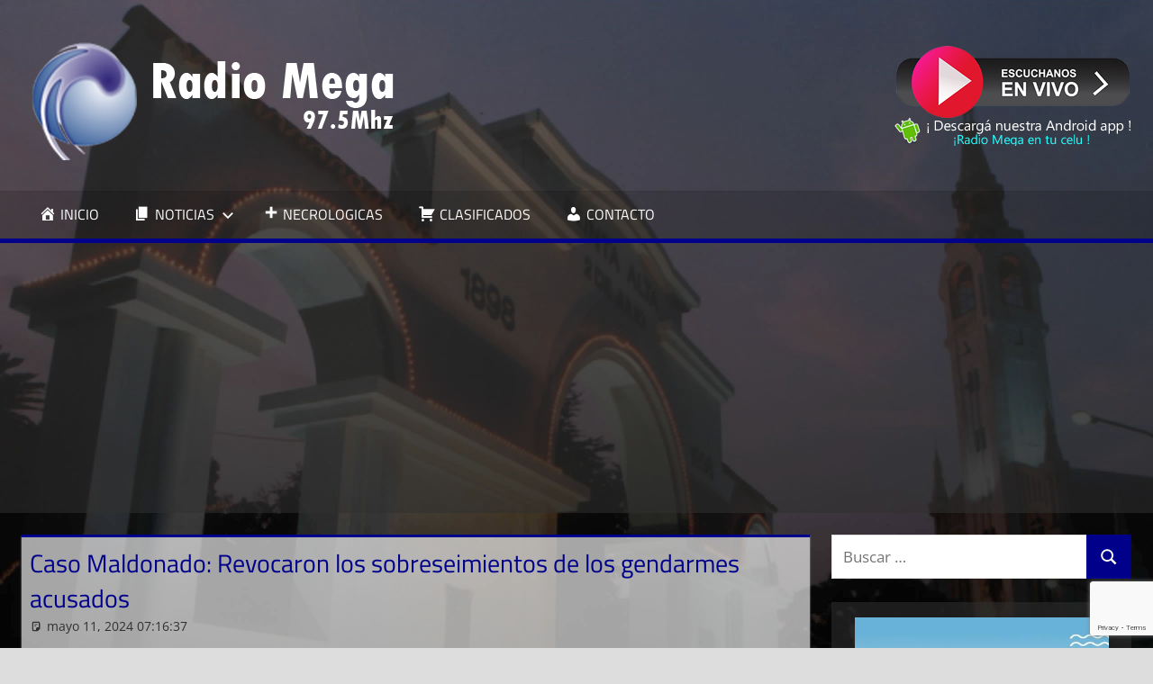

--- FILE ---
content_type: text/html; charset=UTF-8
request_url: https://mega975.com.ar/caso-maldonado-revocaron-los-sobreseimientos-de-los-gendarmes-acusados/
body_size: 13237
content:
<!DOCTYPE html>
<html lang="es">

<head>
<meta charset="UTF-8">
<meta name="viewport" content="width=device-width, initial-scale=1">
<link rel="profile" href="http://gmpg.org/xfn/11">
<link rel="pingback" href="https://mega975.com.ar/xmlrpc.php">

<script type="text/javascript">
/* <![CDATA[ */
(()=>{var e={};e.g=function(){if("object"==typeof globalThis)return globalThis;try{return this||new Function("return this")()}catch(e){if("object"==typeof window)return window}}(),function({ampUrl:n,isCustomizePreview:t,isAmpDevMode:r,noampQueryVarName:o,noampQueryVarValue:s,disabledStorageKey:i,mobileUserAgents:a,regexRegex:c}){if("undefined"==typeof sessionStorage)return;const d=new RegExp(c);if(!a.some((e=>{const n=e.match(d);return!(!n||!new RegExp(n[1],n[2]).test(navigator.userAgent))||navigator.userAgent.includes(e)})))return;e.g.addEventListener("DOMContentLoaded",(()=>{const e=document.getElementById("amp-mobile-version-switcher");if(!e)return;e.hidden=!1;const n=e.querySelector("a[href]");n&&n.addEventListener("click",(()=>{sessionStorage.removeItem(i)}))}));const g=r&&["paired-browsing-non-amp","paired-browsing-amp"].includes(window.name);if(sessionStorage.getItem(i)||t||g)return;const u=new URL(location.href),m=new URL(n);m.hash=u.hash,u.searchParams.has(o)&&s===u.searchParams.get(o)?sessionStorage.setItem(i,"1"):m.href!==u.href&&(window.stop(),location.replace(m.href))}({"ampUrl":"https:\/\/mega975.com.ar\/caso-maldonado-revocaron-los-sobreseimientos-de-los-gendarmes-acusados\/?amp=1","noampQueryVarName":"noamp","noampQueryVarValue":"mobile","disabledStorageKey":"amp_mobile_redirect_disabled","mobileUserAgents":["Mobile","Android","Silk\/","Kindle","BlackBerry","Opera Mini","Opera Mobi"],"regexRegex":"^\\\/((?:.|\\n)+)\\\/([i]*)$","isCustomizePreview":false,"isAmpDevMode":false})})();
/* ]]> */
</script>
<meta name='robots' content='index, follow, max-image-preview:large, max-snippet:-1, max-video-preview:-1' />

	<!-- This site is optimized with the Yoast SEO plugin v22.5 - https://yoast.com/wordpress/plugins/seo/ -->
	<title>Caso Maldonado: Revocaron los sobreseimientos de los gendarmes acusados &#060; Radio Mega 97.5 Mhz</title>
	<link rel="canonical" href="https://mega975.com.ar/caso-maldonado-revocaron-los-sobreseimientos-de-los-gendarmes-acusados/" />
	<meta property="og:locale" content="es_ES" />
	<meta property="og:type" content="article" />
	<meta property="og:title" content="Caso Maldonado: Revocaron los sobreseimientos de los gendarmes acusados &#060; Radio Mega 97.5 Mhz" />
	<meta property="og:description" content="La Cámara Federal de Comodoro Rivadavia revocó los sobreseimientos de" />
	<meta property="og:url" content="https://mega975.com.ar/caso-maldonado-revocaron-los-sobreseimientos-de-los-gendarmes-acusados/" />
	<meta property="og:site_name" content="Radio Mega 97.5 Mhz" />
	<meta property="article:publisher" content="https://www.facebook.com/radiomega975" />
	<meta property="article:published_time" content="2024-05-11T10:16:37+00:00" />
	<meta property="article:modified_time" content="2024-05-11T13:40:04+00:00" />
	<meta property="og:image" content="https://mega975.com.ar/wp-content/uploads/2019/10/images_noticias_0noticias_MALDONADOSANTIAGO.jpg" />
	<meta name="author" content="Soledad Hernández" />
	<meta name="twitter:card" content="summary_large_image" />
	<meta name="twitter:label1" content="Escrito por" />
	<meta name="twitter:data1" content="Soledad Hernández" />
	<meta name="twitter:label2" content="Tiempo de lectura" />
	<meta name="twitter:data2" content="2 minutos" />
	<script type="application/ld+json" class="yoast-schema-graph">{"@context":"https://schema.org","@graph":[{"@type":"Article","@id":"https://mega975.com.ar/caso-maldonado-revocaron-los-sobreseimientos-de-los-gendarmes-acusados/#article","isPartOf":{"@id":"https://mega975.com.ar/caso-maldonado-revocaron-los-sobreseimientos-de-los-gendarmes-acusados/"},"author":{"name":"Soledad Hernández","@id":"https://mega975.com.ar/#/schema/person/066779978e624ec86b02bf0fe05a9e19"},"headline":"Caso Maldonado: Revocaron los sobreseimientos de los gendarmes acusados","datePublished":"2024-05-11T10:16:37+00:00","dateModified":"2024-05-11T13:40:04+00:00","mainEntityOfPage":{"@id":"https://mega975.com.ar/caso-maldonado-revocaron-los-sobreseimientos-de-los-gendarmes-acusados/"},"wordCount":469,"publisher":{"@id":"https://mega975.com.ar/#organization"},"image":{"@id":"https://mega975.com.ar/caso-maldonado-revocaron-los-sobreseimientos-de-los-gendarmes-acusados/#primaryimage"},"thumbnailUrl":"https://mega975.com.ar/wp-content/uploads/2019/10/images_noticias_0noticias_MALDONADOSANTIAGO.jpg","articleSection":["Noticias"],"inLanguage":"es"},{"@type":"WebPage","@id":"https://mega975.com.ar/caso-maldonado-revocaron-los-sobreseimientos-de-los-gendarmes-acusados/","url":"https://mega975.com.ar/caso-maldonado-revocaron-los-sobreseimientos-de-los-gendarmes-acusados/","name":"Caso Maldonado: Revocaron los sobreseimientos de los gendarmes acusados &#060; Radio Mega 97.5 Mhz","isPartOf":{"@id":"https://mega975.com.ar/#website"},"primaryImageOfPage":{"@id":"https://mega975.com.ar/caso-maldonado-revocaron-los-sobreseimientos-de-los-gendarmes-acusados/#primaryimage"},"image":{"@id":"https://mega975.com.ar/caso-maldonado-revocaron-los-sobreseimientos-de-los-gendarmes-acusados/#primaryimage"},"thumbnailUrl":"https://mega975.com.ar/wp-content/uploads/2019/10/images_noticias_0noticias_MALDONADOSANTIAGO.jpg","datePublished":"2024-05-11T10:16:37+00:00","dateModified":"2024-05-11T13:40:04+00:00","breadcrumb":{"@id":"https://mega975.com.ar/caso-maldonado-revocaron-los-sobreseimientos-de-los-gendarmes-acusados/#breadcrumb"},"inLanguage":"es","potentialAction":[{"@type":"ReadAction","target":["https://mega975.com.ar/caso-maldonado-revocaron-los-sobreseimientos-de-los-gendarmes-acusados/"]}]},{"@type":"ImageObject","inLanguage":"es","@id":"https://mega975.com.ar/caso-maldonado-revocaron-los-sobreseimientos-de-los-gendarmes-acusados/#primaryimage","url":"https://mega975.com.ar/wp-content/uploads/2019/10/images_noticias_0noticias_MALDONADOSANTIAGO.jpg","contentUrl":"https://mega975.com.ar/wp-content/uploads/2019/10/images_noticias_0noticias_MALDONADOSANTIAGO.jpg"},{"@type":"BreadcrumbList","@id":"https://mega975.com.ar/caso-maldonado-revocaron-los-sobreseimientos-de-los-gendarmes-acusados/#breadcrumb","itemListElement":[{"@type":"ListItem","position":1,"name":"Portada","item":"https://mega975.com.ar/"},{"@type":"ListItem","position":2,"name":"Caso Maldonado: Revocaron los sobreseimientos de los gendarmes acusados"}]},{"@type":"WebSite","@id":"https://mega975.com.ar/#website","url":"https://mega975.com.ar/","name":"Radio Mega 97.5","description":"Siempre en Punta","publisher":{"@id":"https://mega975.com.ar/#organization"},"potentialAction":[{"@type":"SearchAction","target":{"@type":"EntryPoint","urlTemplate":"https://mega975.com.ar/?s={search_term_string}"},"query-input":"required name=search_term_string"}],"inLanguage":"es"},{"@type":"Organization","@id":"https://mega975.com.ar/#organization","name":"Radio Mega 97.5","url":"https://mega975.com.ar/","logo":{"@type":"ImageObject","inLanguage":"es","@id":"https://mega975.com.ar/#/schema/logo/image/","url":"https://mega975.com.ar/wp-content/uploads/2021/03/cropped-logo_mega_3.png","contentUrl":"https://mega975.com.ar/wp-content/uploads/2021/03/cropped-logo_mega_3.png","width":430,"height":135,"caption":"Radio Mega 97.5"},"image":{"@id":"https://mega975.com.ar/#/schema/logo/image/"},"sameAs":["https://www.facebook.com/radiomega975"]},{"@type":"Person","@id":"https://mega975.com.ar/#/schema/person/066779978e624ec86b02bf0fe05a9e19","name":"Soledad Hernández","image":{"@type":"ImageObject","inLanguage":"es","@id":"https://mega975.com.ar/#/schema/person/image/","url":"https://secure.gravatar.com/avatar/32023fbdb1f1a7b888dce6880f4ebbea?s=96&d=mm&r=g","contentUrl":"https://secure.gravatar.com/avatar/32023fbdb1f1a7b888dce6880f4ebbea?s=96&d=mm&r=g","caption":"Soledad Hernández"},"sameAs":["http://mega975.com.ar"]}]}</script>
	<!-- / Yoast SEO plugin. -->


<link rel='dns-prefetch' href='//www.googletagmanager.com' />
<link rel='dns-prefetch' href='//pagead2.googlesyndication.com' />
<link rel="alternate" type="application/rss+xml" title="Radio Mega 97.5 Mhz &raquo; Feed" href="https://mega975.com.ar/feed/" />
<script type="text/javascript">
/* <![CDATA[ */
window._wpemojiSettings = {"baseUrl":"https:\/\/s.w.org\/images\/core\/emoji\/15.0.3\/72x72\/","ext":".png","svgUrl":"https:\/\/s.w.org\/images\/core\/emoji\/15.0.3\/svg\/","svgExt":".svg","source":{"concatemoji":"https:\/\/mega975.com.ar\/wp-includes\/js\/wp-emoji-release.min.js?ver=6.5.7"}};
/*! This file is auto-generated */
!function(i,n){var o,s,e;function c(e){try{var t={supportTests:e,timestamp:(new Date).valueOf()};sessionStorage.setItem(o,JSON.stringify(t))}catch(e){}}function p(e,t,n){e.clearRect(0,0,e.canvas.width,e.canvas.height),e.fillText(t,0,0);var t=new Uint32Array(e.getImageData(0,0,e.canvas.width,e.canvas.height).data),r=(e.clearRect(0,0,e.canvas.width,e.canvas.height),e.fillText(n,0,0),new Uint32Array(e.getImageData(0,0,e.canvas.width,e.canvas.height).data));return t.every(function(e,t){return e===r[t]})}function u(e,t,n){switch(t){case"flag":return n(e,"\ud83c\udff3\ufe0f\u200d\u26a7\ufe0f","\ud83c\udff3\ufe0f\u200b\u26a7\ufe0f")?!1:!n(e,"\ud83c\uddfa\ud83c\uddf3","\ud83c\uddfa\u200b\ud83c\uddf3")&&!n(e,"\ud83c\udff4\udb40\udc67\udb40\udc62\udb40\udc65\udb40\udc6e\udb40\udc67\udb40\udc7f","\ud83c\udff4\u200b\udb40\udc67\u200b\udb40\udc62\u200b\udb40\udc65\u200b\udb40\udc6e\u200b\udb40\udc67\u200b\udb40\udc7f");case"emoji":return!n(e,"\ud83d\udc26\u200d\u2b1b","\ud83d\udc26\u200b\u2b1b")}return!1}function f(e,t,n){var r="undefined"!=typeof WorkerGlobalScope&&self instanceof WorkerGlobalScope?new OffscreenCanvas(300,150):i.createElement("canvas"),a=r.getContext("2d",{willReadFrequently:!0}),o=(a.textBaseline="top",a.font="600 32px Arial",{});return e.forEach(function(e){o[e]=t(a,e,n)}),o}function t(e){var t=i.createElement("script");t.src=e,t.defer=!0,i.head.appendChild(t)}"undefined"!=typeof Promise&&(o="wpEmojiSettingsSupports",s=["flag","emoji"],n.supports={everything:!0,everythingExceptFlag:!0},e=new Promise(function(e){i.addEventListener("DOMContentLoaded",e,{once:!0})}),new Promise(function(t){var n=function(){try{var e=JSON.parse(sessionStorage.getItem(o));if("object"==typeof e&&"number"==typeof e.timestamp&&(new Date).valueOf()<e.timestamp+604800&&"object"==typeof e.supportTests)return e.supportTests}catch(e){}return null}();if(!n){if("undefined"!=typeof Worker&&"undefined"!=typeof OffscreenCanvas&&"undefined"!=typeof URL&&URL.createObjectURL&&"undefined"!=typeof Blob)try{var e="postMessage("+f.toString()+"("+[JSON.stringify(s),u.toString(),p.toString()].join(",")+"));",r=new Blob([e],{type:"text/javascript"}),a=new Worker(URL.createObjectURL(r),{name:"wpTestEmojiSupports"});return void(a.onmessage=function(e){c(n=e.data),a.terminate(),t(n)})}catch(e){}c(n=f(s,u,p))}t(n)}).then(function(e){for(var t in e)n.supports[t]=e[t],n.supports.everything=n.supports.everything&&n.supports[t],"flag"!==t&&(n.supports.everythingExceptFlag=n.supports.everythingExceptFlag&&n.supports[t]);n.supports.everythingExceptFlag=n.supports.everythingExceptFlag&&!n.supports.flag,n.DOMReady=!1,n.readyCallback=function(){n.DOMReady=!0}}).then(function(){return e}).then(function(){var e;n.supports.everything||(n.readyCallback(),(e=n.source||{}).concatemoji?t(e.concatemoji):e.wpemoji&&e.twemoji&&(t(e.twemoji),t(e.wpemoji)))}))}((window,document),window._wpemojiSettings);
/* ]]> */
</script>
<link rel='stylesheet' id='tortuga-theme-fonts-css' href='https://mega975.com.ar/wp-content/fonts/34608d7e399db83ecdf3cc87a8d900db.css?ver=20201110' type='text/css' media='all' />
<link rel='stylesheet' id='dashicons-css' href='https://mega975.com.ar/wp-includes/css/dashicons.min.css?ver=6.5.7' type='text/css' media='all' />
<link rel='stylesheet' id='menu-icons-extra-css' href='https://mega975.com.ar/wp-content/plugins/menu-icons/css/extra.min.css?ver=0.13.13' type='text/css' media='all' />
<style id='wp-emoji-styles-inline-css' type='text/css'>

	img.wp-smiley, img.emoji {
		display: inline !important;
		border: none !important;
		box-shadow: none !important;
		height: 1em !important;
		width: 1em !important;
		margin: 0 0.07em !important;
		vertical-align: -0.1em !important;
		background: none !important;
		padding: 0 !important;
	}
</style>
<link rel='stylesheet' id='wp-block-library-css' href='https://mega975.com.ar/wp-includes/css/dist/block-library/style.min.css?ver=6.5.7' type='text/css' media='all' />
<style id='classic-theme-styles-inline-css' type='text/css'>
/*! This file is auto-generated */
.wp-block-button__link{color:#fff;background-color:#32373c;border-radius:9999px;box-shadow:none;text-decoration:none;padding:calc(.667em + 2px) calc(1.333em + 2px);font-size:1.125em}.wp-block-file__button{background:#32373c;color:#fff;text-decoration:none}
</style>
<style id='global-styles-inline-css' type='text/css'>
body{--wp--preset--color--black: #000000;--wp--preset--color--cyan-bluish-gray: #abb8c3;--wp--preset--color--white: #ffffff;--wp--preset--color--pale-pink: #f78da7;--wp--preset--color--vivid-red: #cf2e2e;--wp--preset--color--luminous-vivid-orange: #ff6900;--wp--preset--color--luminous-vivid-amber: #fcb900;--wp--preset--color--light-green-cyan: #7bdcb5;--wp--preset--color--vivid-green-cyan: #00d084;--wp--preset--color--pale-cyan-blue: #8ed1fc;--wp--preset--color--vivid-cyan-blue: #0693e3;--wp--preset--color--vivid-purple: #9b51e0;--wp--preset--color--primary: #dd5533;--wp--preset--color--secondary: #c43c1a;--wp--preset--color--tertiary: #aa2200;--wp--preset--color--accent: #3355dd;--wp--preset--color--highlight: #2bc41a;--wp--preset--color--light-gray: #f0f0f0;--wp--preset--color--gray: #999999;--wp--preset--color--dark-gray: #303030;--wp--preset--gradient--vivid-cyan-blue-to-vivid-purple: linear-gradient(135deg,rgba(6,147,227,1) 0%,rgb(155,81,224) 100%);--wp--preset--gradient--light-green-cyan-to-vivid-green-cyan: linear-gradient(135deg,rgb(122,220,180) 0%,rgb(0,208,130) 100%);--wp--preset--gradient--luminous-vivid-amber-to-luminous-vivid-orange: linear-gradient(135deg,rgba(252,185,0,1) 0%,rgba(255,105,0,1) 100%);--wp--preset--gradient--luminous-vivid-orange-to-vivid-red: linear-gradient(135deg,rgba(255,105,0,1) 0%,rgb(207,46,46) 100%);--wp--preset--gradient--very-light-gray-to-cyan-bluish-gray: linear-gradient(135deg,rgb(238,238,238) 0%,rgb(169,184,195) 100%);--wp--preset--gradient--cool-to-warm-spectrum: linear-gradient(135deg,rgb(74,234,220) 0%,rgb(151,120,209) 20%,rgb(207,42,186) 40%,rgb(238,44,130) 60%,rgb(251,105,98) 80%,rgb(254,248,76) 100%);--wp--preset--gradient--blush-light-purple: linear-gradient(135deg,rgb(255,206,236) 0%,rgb(152,150,240) 100%);--wp--preset--gradient--blush-bordeaux: linear-gradient(135deg,rgb(254,205,165) 0%,rgb(254,45,45) 50%,rgb(107,0,62) 100%);--wp--preset--gradient--luminous-dusk: linear-gradient(135deg,rgb(255,203,112) 0%,rgb(199,81,192) 50%,rgb(65,88,208) 100%);--wp--preset--gradient--pale-ocean: linear-gradient(135deg,rgb(255,245,203) 0%,rgb(182,227,212) 50%,rgb(51,167,181) 100%);--wp--preset--gradient--electric-grass: linear-gradient(135deg,rgb(202,248,128) 0%,rgb(113,206,126) 100%);--wp--preset--gradient--midnight: linear-gradient(135deg,rgb(2,3,129) 0%,rgb(40,116,252) 100%);--wp--preset--font-size--small: 13px;--wp--preset--font-size--medium: 20px;--wp--preset--font-size--large: 36px;--wp--preset--font-size--x-large: 42px;--wp--preset--spacing--20: 0.44rem;--wp--preset--spacing--30: 0.67rem;--wp--preset--spacing--40: 1rem;--wp--preset--spacing--50: 1.5rem;--wp--preset--spacing--60: 2.25rem;--wp--preset--spacing--70: 3.38rem;--wp--preset--spacing--80: 5.06rem;--wp--preset--shadow--natural: 6px 6px 9px rgba(0, 0, 0, 0.2);--wp--preset--shadow--deep: 12px 12px 50px rgba(0, 0, 0, 0.4);--wp--preset--shadow--sharp: 6px 6px 0px rgba(0, 0, 0, 0.2);--wp--preset--shadow--outlined: 6px 6px 0px -3px rgba(255, 255, 255, 1), 6px 6px rgba(0, 0, 0, 1);--wp--preset--shadow--crisp: 6px 6px 0px rgba(0, 0, 0, 1);}:where(.is-layout-flex){gap: 0.5em;}:where(.is-layout-grid){gap: 0.5em;}body .is-layout-flex{display: flex;}body .is-layout-flex{flex-wrap: wrap;align-items: center;}body .is-layout-flex > *{margin: 0;}body .is-layout-grid{display: grid;}body .is-layout-grid > *{margin: 0;}:where(.wp-block-columns.is-layout-flex){gap: 2em;}:where(.wp-block-columns.is-layout-grid){gap: 2em;}:where(.wp-block-post-template.is-layout-flex){gap: 1.25em;}:where(.wp-block-post-template.is-layout-grid){gap: 1.25em;}.has-black-color{color: var(--wp--preset--color--black) !important;}.has-cyan-bluish-gray-color{color: var(--wp--preset--color--cyan-bluish-gray) !important;}.has-white-color{color: var(--wp--preset--color--white) !important;}.has-pale-pink-color{color: var(--wp--preset--color--pale-pink) !important;}.has-vivid-red-color{color: var(--wp--preset--color--vivid-red) !important;}.has-luminous-vivid-orange-color{color: var(--wp--preset--color--luminous-vivid-orange) !important;}.has-luminous-vivid-amber-color{color: var(--wp--preset--color--luminous-vivid-amber) !important;}.has-light-green-cyan-color{color: var(--wp--preset--color--light-green-cyan) !important;}.has-vivid-green-cyan-color{color: var(--wp--preset--color--vivid-green-cyan) !important;}.has-pale-cyan-blue-color{color: var(--wp--preset--color--pale-cyan-blue) !important;}.has-vivid-cyan-blue-color{color: var(--wp--preset--color--vivid-cyan-blue) !important;}.has-vivid-purple-color{color: var(--wp--preset--color--vivid-purple) !important;}.has-black-background-color{background-color: var(--wp--preset--color--black) !important;}.has-cyan-bluish-gray-background-color{background-color: var(--wp--preset--color--cyan-bluish-gray) !important;}.has-white-background-color{background-color: var(--wp--preset--color--white) !important;}.has-pale-pink-background-color{background-color: var(--wp--preset--color--pale-pink) !important;}.has-vivid-red-background-color{background-color: var(--wp--preset--color--vivid-red) !important;}.has-luminous-vivid-orange-background-color{background-color: var(--wp--preset--color--luminous-vivid-orange) !important;}.has-luminous-vivid-amber-background-color{background-color: var(--wp--preset--color--luminous-vivid-amber) !important;}.has-light-green-cyan-background-color{background-color: var(--wp--preset--color--light-green-cyan) !important;}.has-vivid-green-cyan-background-color{background-color: var(--wp--preset--color--vivid-green-cyan) !important;}.has-pale-cyan-blue-background-color{background-color: var(--wp--preset--color--pale-cyan-blue) !important;}.has-vivid-cyan-blue-background-color{background-color: var(--wp--preset--color--vivid-cyan-blue) !important;}.has-vivid-purple-background-color{background-color: var(--wp--preset--color--vivid-purple) !important;}.has-black-border-color{border-color: var(--wp--preset--color--black) !important;}.has-cyan-bluish-gray-border-color{border-color: var(--wp--preset--color--cyan-bluish-gray) !important;}.has-white-border-color{border-color: var(--wp--preset--color--white) !important;}.has-pale-pink-border-color{border-color: var(--wp--preset--color--pale-pink) !important;}.has-vivid-red-border-color{border-color: var(--wp--preset--color--vivid-red) !important;}.has-luminous-vivid-orange-border-color{border-color: var(--wp--preset--color--luminous-vivid-orange) !important;}.has-luminous-vivid-amber-border-color{border-color: var(--wp--preset--color--luminous-vivid-amber) !important;}.has-light-green-cyan-border-color{border-color: var(--wp--preset--color--light-green-cyan) !important;}.has-vivid-green-cyan-border-color{border-color: var(--wp--preset--color--vivid-green-cyan) !important;}.has-pale-cyan-blue-border-color{border-color: var(--wp--preset--color--pale-cyan-blue) !important;}.has-vivid-cyan-blue-border-color{border-color: var(--wp--preset--color--vivid-cyan-blue) !important;}.has-vivid-purple-border-color{border-color: var(--wp--preset--color--vivid-purple) !important;}.has-vivid-cyan-blue-to-vivid-purple-gradient-background{background: var(--wp--preset--gradient--vivid-cyan-blue-to-vivid-purple) !important;}.has-light-green-cyan-to-vivid-green-cyan-gradient-background{background: var(--wp--preset--gradient--light-green-cyan-to-vivid-green-cyan) !important;}.has-luminous-vivid-amber-to-luminous-vivid-orange-gradient-background{background: var(--wp--preset--gradient--luminous-vivid-amber-to-luminous-vivid-orange) !important;}.has-luminous-vivid-orange-to-vivid-red-gradient-background{background: var(--wp--preset--gradient--luminous-vivid-orange-to-vivid-red) !important;}.has-very-light-gray-to-cyan-bluish-gray-gradient-background{background: var(--wp--preset--gradient--very-light-gray-to-cyan-bluish-gray) !important;}.has-cool-to-warm-spectrum-gradient-background{background: var(--wp--preset--gradient--cool-to-warm-spectrum) !important;}.has-blush-light-purple-gradient-background{background: var(--wp--preset--gradient--blush-light-purple) !important;}.has-blush-bordeaux-gradient-background{background: var(--wp--preset--gradient--blush-bordeaux) !important;}.has-luminous-dusk-gradient-background{background: var(--wp--preset--gradient--luminous-dusk) !important;}.has-pale-ocean-gradient-background{background: var(--wp--preset--gradient--pale-ocean) !important;}.has-electric-grass-gradient-background{background: var(--wp--preset--gradient--electric-grass) !important;}.has-midnight-gradient-background{background: var(--wp--preset--gradient--midnight) !important;}.has-small-font-size{font-size: var(--wp--preset--font-size--small) !important;}.has-medium-font-size{font-size: var(--wp--preset--font-size--medium) !important;}.has-large-font-size{font-size: var(--wp--preset--font-size--large) !important;}.has-x-large-font-size{font-size: var(--wp--preset--font-size--x-large) !important;}
.wp-block-navigation a:where(:not(.wp-element-button)){color: inherit;}
:where(.wp-block-post-template.is-layout-flex){gap: 1.25em;}:where(.wp-block-post-template.is-layout-grid){gap: 1.25em;}
:where(.wp-block-columns.is-layout-flex){gap: 2em;}:where(.wp-block-columns.is-layout-grid){gap: 2em;}
.wp-block-pullquote{font-size: 1.5em;line-height: 1.6;}
</style>
<link rel='stylesheet' id='contact-form-7-css' href='https://mega975.com.ar/wp-content/plugins/contact-form-7/includes/css/styles.css?ver=5.9.3' type='text/css' media='all' />
<link rel='stylesheet' id='tortuga-stylesheet-css' href='https://mega975.com.ar/wp-content/themes/tortuga/style.css?ver=2.3.9' type='text/css' media='all' />
<style id='tortuga-stylesheet-inline-css' type='text/css'>
.site-title, .site-description, .type-post .entry-footer .entry-tags { position: absolute; clip: rect(1px, 1px, 1px, 1px); width: 1px; height: 1px; overflow: hidden; }
</style>
<link rel='stylesheet' id='tortuga-safari-flexbox-fixes-css' href='https://mega975.com.ar/wp-content/themes/tortuga/assets/css/safari-flexbox-fixes.css?ver=20200420' type='text/css' media='all' />
<script type="text/javascript" src="https://mega975.com.ar/wp-includes/js/jquery/jquery.min.js?ver=3.7.1" id="jquery-core-js"></script>
<script type="text/javascript" src="https://mega975.com.ar/wp-includes/js/jquery/jquery-migrate.min.js?ver=3.4.1" id="jquery-migrate-js"></script>
<!--[if lt IE 9]>
<script type="text/javascript" src="https://mega975.com.ar/wp-content/themes/tortuga/assets/js/html5shiv.min.js?ver=3.7.3" id="html5shiv-js"></script>
<![endif]-->
<script type="text/javascript" src="https://mega975.com.ar/wp-content/themes/tortuga/assets/js/svgxuse.min.js?ver=1.2.6" id="svgxuse-js"></script>
<link rel="https://api.w.org/" href="https://mega975.com.ar/wp-json/" /><link rel="alternate" type="application/json" href="https://mega975.com.ar/wp-json/wp/v2/posts/286782" /><link rel="EditURI" type="application/rsd+xml" title="RSD" href="https://mega975.com.ar/xmlrpc.php?rsd" />
<meta name="generator" content="WordPress 6.5.7" />
<link rel='shortlink' href='https://mega975.com.ar/?p=286782' />
<link rel="alternate" type="application/json+oembed" href="https://mega975.com.ar/wp-json/oembed/1.0/embed?url=https%3A%2F%2Fmega975.com.ar%2Fcaso-maldonado-revocaron-los-sobreseimientos-de-los-gendarmes-acusados%2F" />
<link rel="alternate" type="text/xml+oembed" href="https://mega975.com.ar/wp-json/oembed/1.0/embed?url=https%3A%2F%2Fmega975.com.ar%2Fcaso-maldonado-revocaron-los-sobreseimientos-de-los-gendarmes-acusados%2F&#038;format=xml" />
<meta name="generator" content="Site Kit by Google 1.125.0" /><link rel="alternate" type="text/html" media="only screen and (max-width: 640px)" href="https://mega975.com.ar/caso-maldonado-revocaron-los-sobreseimientos-de-los-gendarmes-acusados/?amp=1">
<!-- Metaetiquetas de Google AdSense añadidas por Site Kit -->
<meta name="google-adsense-platform-account" content="ca-host-pub-2644536267352236">
<meta name="google-adsense-platform-domain" content="sitekit.withgoogle.com">
<!-- Acabar con las metaetiquetas de Google AdSense añadidas por Site Kit -->
<style type="text/css" id="custom-background-css">
body.custom-background { background-image: url("https://mega975.com.ar/wp-content/uploads/2021/03/backgroundmega.jpg"); background-position: left top; background-size: cover; background-repeat: no-repeat; background-attachment: fixed; }
</style>
	<link rel="amphtml" href="https://mega975.com.ar/caso-maldonado-revocaron-los-sobreseimientos-de-los-gendarmes-acusados/?amp=1">
<!-- Fragmento de código de Google Adsense añadido por Site Kit -->
<script type="text/javascript" async="async" src="https://pagead2.googlesyndication.com/pagead/js/adsbygoogle.js?client=ca-pub-5904567465181222&amp;host=ca-host-pub-2644536267352236" crossorigin="anonymous"></script>

<!-- Final del fragmento de código de Google Adsense añadido por Site Kit -->
<style>#amp-mobile-version-switcher{left:0;position:absolute;width:100%;z-index:100}#amp-mobile-version-switcher>a{background-color:#444;border:0;color:#eaeaea;display:block;font-family:-apple-system,BlinkMacSystemFont,Segoe UI,Roboto,Oxygen-Sans,Ubuntu,Cantarell,Helvetica Neue,sans-serif;font-size:16px;font-weight:600;padding:15px 0;text-align:center;-webkit-text-decoration:none;text-decoration:none}#amp-mobile-version-switcher>a:active,#amp-mobile-version-switcher>a:focus,#amp-mobile-version-switcher>a:hover{-webkit-text-decoration:underline;text-decoration:underline}</style><link rel="icon" href="https://mega975.com.ar/wp-content/uploads/2021/03/cropped-favicon-32x32.jpg" sizes="32x32" />
<link rel="icon" href="https://mega975.com.ar/wp-content/uploads/2021/03/cropped-favicon-192x192.jpg" sizes="192x192" />
<link rel="apple-touch-icon" href="https://mega975.com.ar/wp-content/uploads/2021/03/cropped-favicon-180x180.jpg" />
<meta name="msapplication-TileImage" content="https://mega975.com.ar/wp-content/uploads/2021/03/cropped-favicon-270x270.jpg" />
		<style type="text/css" id="wp-custom-css">
			.conchas {
	padding: 0em 0em 0em;
	background-color:transparent;
	border-color: #00008b;
}
.primary-navigation-wrap {
border-bottom: 5px solid darkblue;
}
.main-navigation-menu a:hover {
background: darkblue !important;
}
.site-header {
	background-color:#3030308c;
}
.widget_media_image {
background-color:#3030308c;
	align-content:center;
	text-align:center;
}
:root {
	--button-color: #00008b;
	--page-border-color: #00008b;
	--navi-hover-color: #829bc1;
	--title-color: #00008b;
}
.widget {
	border-top: 0px solid;
	border-color: #00008b;
	box-shadow: 0 0px 0px #aaa;
}
.main-navigation ul li.current-menu-item > a {
	background-color: #00008b;
}
.type-post, .type-page, .type-attachment, .comments-area, .site-main > article:not(.type-post):not(.type-page):not(.type-attachment), .post-wrapper > .post-column > article:not(.type-post):not(.type-page):not(.type-attachment) {
    margin: 0 0 2em 0;
    padding: 0.5em;
    max-width: 100%;
	  background-color: #ffffffa3;
}
.entry-title {
text-transform: none;
}
.widget_search {
	padding: 0em 0em 0em;
}
.nav-previous, .nav-next {
     white-space: nowrap;
     width: 300px;
     overflow: hidden;
     text-overflow: ellipsis;
     display: block;
}		</style>
		</head>

<body class="post-template-default single single-post postid-286782 single-format-standard custom-background wp-custom-logo wp-embed-responsive post-layout-two-columns post-layout-columns author-hidden categories-hidden comments-hidden">

	
	<div id="page" class="hfeed site">

		<a class="skip-link screen-reader-text" href="#content">Saltar al contenido</a>

		
		
		<header id="masthead" class="site-header clearfix" role="banner">

			<div class="header-main container clearfix">

				<div id="logo" class="site-branding clearfix">

					<a href="https://mega975.com.ar/" class="custom-logo-link" rel="home"><img width="430" height="135" src="https://mega975.com.ar/wp-content/uploads/2021/03/cropped-logo_mega_3.png" class="custom-logo" alt="Radio Mega 97.5 Mhz" decoding="async" fetchpriority="high" srcset="https://mega975.com.ar/wp-content/uploads/2021/03/cropped-logo_mega_3.png 430w, https://mega975.com.ar/wp-content/uploads/2021/03/cropped-logo_mega_3-300x94.png 300w" sizes="(max-width: 430px) 100vw, 430px" /></a>					
			<p class="site-title"><a href="https://mega975.com.ar/" rel="home">Radio Mega 97.5 Mhz</a></p>

								
			<p class="site-description">Siempre en Punta</p>

			
				</div><!-- .site-branding -->

				<div class="header-widgets clearfix">

					<aside id="text-9" class="widget-odd widget-last widget-first widget-1 header-widget widget_text">			<div class="textwidget"><p><a href="#" onclick="javascript:window.open('https://mega975.com.ar/online/popup.html','','height=525,width=430,left=20,top=20')"><img decoding="async" class="aligncenter size-full wp-image-120081" src="https://mega975.com.ar/wp-content/uploads/2021/03/envivo.png" alt="" width="259" height="80" /></a><a href="https://play.google.com/store/apps/details?id=radio.mega975mhz" target="_blank" rel="noopener"><img decoding="async" class="aligncenter size-full wp-image-120077" src="https://mega975.com.ar/wp-content/uploads/2021/03/megaapp.png" alt="" width="263" height="31" /></a></p>
</div>
		</aside>
				</div><!-- .header-widgets -->

			</div><!-- .header-main -->

			

	<div id="main-navigation-wrap" class="primary-navigation-wrap">

		<div class="primary-navigation-container container">

			
			<button class="primary-menu-toggle menu-toggle" aria-controls="primary-menu" aria-expanded="false" >
				<svg class="icon icon-menu" aria-hidden="true" role="img"> <use xlink:href="https://mega975.com.ar/wp-content/themes/tortuga/assets/icons/genericons-neue.svg#menu"></use> </svg><svg class="icon icon-close" aria-hidden="true" role="img"> <use xlink:href="https://mega975.com.ar/wp-content/themes/tortuga/assets/icons/genericons-neue.svg#close"></use> </svg>				<span class="menu-toggle-text">Menú</span>
			</button>

			<div class="primary-navigation">

				<nav id="site-navigation" class="main-navigation" role="navigation"  aria-label="Menú principal">

					<ul id="primary-menu" class="menu"><li id="menu-item-44848" class="menu-item menu-item-type-custom menu-item-object-custom menu-item-home menu-item-44848"><a href="https://mega975.com.ar/"><i class="_mi _before dashicons dashicons-admin-home" aria-hidden="true"></i><span>Inicio</span></a></li>
<li id="menu-item-44843" class="menu-item menu-item-type-taxonomy menu-item-object-category current-post-ancestor current-menu-parent current-post-parent menu-item-has-children menu-item-44843"><a href="https://mega975.com.ar/category/noticias/"><i class="_mi _before dashicons dashicons-admin-page" aria-hidden="true"></i><span>Noticias</span><svg class="icon icon-expand" aria-hidden="true" role="img"> <use xlink:href="https://mega975.com.ar/wp-content/themes/tortuga/assets/icons/genericons-neue.svg#expand"></use> </svg></a>
<ul class="sub-menu">
	<li id="menu-item-44844" class="menu-item menu-item-type-taxonomy menu-item-object-category menu-item-44844"><a href="https://mega975.com.ar/category/locales/">Locales</a></li>
</ul>
</li>
<li id="menu-item-44847" class="menu-item menu-item-type-taxonomy menu-item-object-category menu-item-44847"><a href="https://mega975.com.ar/category/necrologicas/"><i class="_mi _before dashicons dashicons-plus" aria-hidden="true"></i><span>Necrologicas</span></a></li>
<li id="menu-item-44846" class="menu-item menu-item-type-taxonomy menu-item-object-category menu-item-44846"><a href="https://mega975.com.ar/category/clasificados/"><i class="_mi _before dashicons dashicons-cart" aria-hidden="true"></i><span>Clasificados</span></a></li>
<li id="menu-item-120114" class="menu-item menu-item-type-post_type menu-item-object-page menu-item-120114"><a href="https://mega975.com.ar/contacto/"><i class="_mi _before dashicons dashicons-admin-users" aria-hidden="true"></i><span>Contacto</span></a></li>
</ul>				</nav><!-- #site-navigation -->

			</div><!-- .primary-navigation -->

		</div>

	</div>



		</header><!-- #masthead -->

		
		
		
		<div id="content" class="site-content container clearfix">

	<section id="primary" class="content-single content-area">
		<main id="main" class="site-main" role="main">

		
<article id="post-286782" class="post-286782 post type-post status-publish format-standard hentry category-noticias">

	
	<header class="entry-header">

		<h1 class="entry-title">Caso Maldonado: Revocaron los sobreseimientos de los gendarmes acusados</h1>
		<div class="entry-meta"><span class="meta-date"><svg class="icon icon-standard" aria-hidden="true" role="img"> <use xlink:href="https://mega975.com.ar/wp-content/themes/tortuga/assets/icons/genericons-neue.svg#standard"></use> </svg><a href="https://mega975.com.ar/caso-maldonado-revocaron-los-sobreseimientos-de-los-gendarmes-acusados/" title="7:16 am" rel="bookmark"><time class="entry-date published updated" datetime="2024-05-11T07:16:37-03:00">mayo 11, 2024 07:16:37</time></a></span><span class="meta-author"> <svg class="icon icon-user" aria-hidden="true" role="img"> <use xlink:href="https://mega975.com.ar/wp-content/themes/tortuga/assets/icons/genericons-neue.svg#user"></use> </svg><span class="author vcard"><a class="url fn n" href="https://mega975.com.ar/author/soledad/" title="Ver todas las entradas de Soledad Hernández" rel="author">Soledad Hernández</a></span></span><span class="meta-category"> <svg class="icon icon-category" aria-hidden="true" role="img"> <use xlink:href="https://mega975.com.ar/wp-content/themes/tortuga/assets/icons/genericons-neue.svg#category"></use> </svg><a href="https://mega975.com.ar/category/noticias/" rel="category tag">Noticias</a></span></div>
	</header><!-- .entry-header -->

	<div class="entry-content clearfix">

		<p><img decoding="async" class="alignleft" src="https://mega975.com.ar/wp-content/uploads/2019/10/images_noticias_0noticias_MALDONADOSANTIAGO.jpg" alt="" width="250" height="156" />La Cámara Federal de Comodoro Rivadavia revocó los sobreseimientos de los gendarmes acusados por la desaparición y posterior muerte de Santiago Maldonado en 2017 y apartó al juez que en dos oportunidades había considerado que no cometieron delitos.<span id="more-286782"></span></p>
<p>Se trata del juez Gustavo Lleral, quien fue apartado por decisión de los camaristas Javier Leal de Ibarra y Aldo Suarez, del tribunal patagónico.</p>
<p>El nuevo juez de la causa –el tercero desde que se inició la investigación- será Federico Calvete, quien es titular del juzgado federal de Ushuaia.</p>
<p>La Cámara de Comodoro Rivadavia ordenó, además, la producción de las pruebas pendientes que habían pedido las querellas, entre ellas la de Sergio Maldonado, hermano de la víctima.</p>
<p>El tribunal también aceptó planteos de la Comisión Provincial por la Memoria y la Asamblea Permanente por los Derechos Humanos (APDH), también querellantes.</p>
<p>El fallo advirtió que el juez Lleral repitió casi calcados en su resolución de 2023 –que es la que revisó la Cámara- los argumentos que había utilizado en 2018, cuando sobreseyó por primera vez a los gendarmes.</p>
<p>De esta manera, los gendarmes Emmanuel Echazú, Juan Pablo María Escola, Víctor Vaquila Ocampo y Marcelo Iván Ferreyra volverán a quedar bajo investigación.</p>
<p>En el ínterin, la Cámara ya había revocado los sobreseimientos y ordenó la profundización de líneas de investigación, cosa que –según el criterio expresado en la resolución de hoy- no ocurrió.</p>
<p>La Cámara recordó que la hipótesis inicial de la investigación, la desaparición forzada de Santiago Maldonado, “ya había quedado desprovista de todo respaldo puesto que encontraba, como principal sustento, un testimonio que no había podido ser refrendado por medio alguno”.</p>
<p>Sin embargo, los camaristas destacaron que “ello no autorizaba a dar por concluida la causa, puesto que existían otros interrogantes que restaba despejar antes de poder afirmar -como proponía el magistrado de la anterior instancia- que el deceso de Santiago Maldonado no podría haber sido el fruto de otras maniobras eventualmente aptas para merecer reproche penal”.</p>
<p>El tribunal ordenó profundizar en líneas de investigación inexploradas hasta ahora “para terminar de despejar los interrogantes que se habían suscitado luego de la autopsia, y así dar por concluida la investigación”.</p>
<p>La Cámara le recomendó al nuevo juez de la causa “que adopte máxima diligencia y premura en la producción de las medidas prueba aquí propuestas, así como todas aquellas que estime pertinentes, a los fines de procurar un significativo avance procesal en tiempo breve”.</p>
<p>Para ello, deberá “arbitrar todos aquellos medios y recursos que a tales fines resulten necesarios”.</p>
<p>Fuente: NA</p>
<div class='code-block code-block-5' style='margin: 8px 0; clear: both;'>
<script async src="https://pagead2.googlesyndication.com/pagead/js/adsbygoogle.js"></script>
<!-- adaptable -->
<ins class="adsbygoogle"
     style="display:block"
     data-ad-client="ca-pub-5904567465181222"
     data-ad-slot="7307616909"
     data-ad-format="auto"
     data-full-width-responsive="true"></ins>
<script>
     (adsbygoogle = window.adsbygoogle || []).push({});
</script></div>
<!-- CONTENT END 2 -->

		
	</div><!-- .entry-content -->

	<footer class="entry-footer">

						
	<nav class="navigation post-navigation" aria-label="Entradas">
		<h2 class="screen-reader-text">Navegación de entradas</h2>
		<div class="nav-links"><div class="nav-previous"><a href="https://mega975.com.ar/auroras-boreales-apagones-y-mas-ante-la-llegada-de-una-tormenta-geomagnetica-que-es/" rel="prev"><span class="screen-reader-text">Entrada anterior:</span>Auroras boreales, apagones y más ante la llegada de una tormenta geomagnética: ¿Qué es?</a></div><div class="nav-next"><a href="https://mega975.com.ar/derrumbe-de-la-produccion-industrial-manufacturera-212-en-marzo/" rel="next"><span class="screen-reader-text">Siguiente entrada:</span>Derrumbe de la producción industrial manufacturera: -21,2 % en marzo</a></div></div>
	</nav>
	</footer><!-- .entry-footer -->

</article>

		</main><!-- #main -->
	</section><!-- #primary -->

	
	<section id="secondary" class="sidebar widget-area clearfix" role="complementary">

		<div class="widget-odd widget-first widget-1 conchas3 widget-wrap"><aside id="search-2" class="widget widget_search clearfix">
<form role="search" method="get" class="search-form" action="https://mega975.com.ar/">
	<label>
		<span class="screen-reader-text">Buscar:</span>
		<input type="search" class="search-field"
			placeholder="Buscar &hellip;"
			value="" name="s"
			title="Buscar:" />
	</label>
	<button type="submit" class="search-submit">
		<svg class="icon icon-search" aria-hidden="true" role="img"> <use xlink:href="https://mega975.com.ar/wp-content/themes/tortuga/assets/icons/genericons-neue.svg#search"></use> </svg>		<span class="screen-reader-text">Buscar</span>
	</button>
</form>
</aside></div><div class="widget-odd widget-3 widget-wrap"><aside id="media_image-3" class="widget widget_media_image clearfix"><a href="https://montehermoso.gov.ar/sitio"><img width="480" height="480" src="https://mega975.com.ar/wp-content/uploads/2025/04/MONTEBANNER.jpg" class="image wp-image-305278  attachment-full size-full" alt="" style="max-width: 100%; height: auto;" decoding="async" loading="lazy" srcset="https://mega975.com.ar/wp-content/uploads/2025/04/MONTEBANNER.jpg 480w, https://mega975.com.ar/wp-content/uploads/2025/04/MONTEBANNER-280x280.jpg 280w" sizes="(max-width: 480px) 100vw, 480px" /></a></aside></div><div class="widget-even widget-4 ZAMA widget-wrap"><aside id="media_image-16" class="widget widget_media_image clearfix"><a href="https://www.instagram.com/zama.confiteria/?hl=es"><img width="773" height="750" src="https://mega975.com.ar/wp-content/uploads/2025/07/BANNERZAMA.jpg" class="image wp-image-309380  attachment-full size-full" alt="" style="max-width: 100%; height: auto;" decoding="async" loading="lazy" srcset="https://mega975.com.ar/wp-content/uploads/2025/07/BANNERZAMA.jpg 773w, https://mega975.com.ar/wp-content/uploads/2025/07/BANNERZAMA-289x280.jpg 289w, https://mega975.com.ar/wp-content/uploads/2025/07/BANNERZAMA-768x745.jpg 768w" sizes="(max-width: 773px) 100vw, 773px" /></a></aside></div><div class="widget-odd widget-5 widget-wrap"><aside id="media_image-4" class="widget widget_media_image clearfix"><a href="http://www.cepanet.com.ar/planes-de-internet.php#" target="_blank" rel="noopener"><img width="400" height="400" src="https://mega975.com.ar/wp-content/uploads/2022/11/image_1668003357.gif" class="image wp-image-259742  attachment-full size-full" alt="" style="max-width: 100%; height: auto;" decoding="async" loading="lazy" /></a></aside></div><div class="widget-odd widget-7 widget-wrap"><aside id="media_image-17" class="widget widget_media_image clearfix"><a href="https://www.instagram.com/prontopizzapa/"><img width="400" height="400" src="https://mega975.com.ar/wp-content/uploads/2024/08/PRONTOPIZZA.gif" class="image wp-image-292449  attachment-full size-full" alt="" style="max-width: 100%; height: auto;" decoding="async" loading="lazy" /></a></aside></div><div class="widget-even widget-8 widget-wrap"><aside id="media_image-7" class="widget widget_media_image clearfix"><a href="https://www.facebook.com/urano.internetytv"><img width="400" height="400" src="https://mega975.com.ar/wp-content/uploads/2021/10/urano-octubre-08-10-2021.jpg" class="image wp-image-129429  attachment-full size-full" alt="" style="max-width: 100%; height: auto;" decoding="async" loading="lazy" srcset="https://mega975.com.ar/wp-content/uploads/2021/10/urano-octubre-08-10-2021.jpg 400w, https://mega975.com.ar/wp-content/uploads/2021/10/urano-octubre-08-10-2021-280x280.jpg 280w" sizes="(max-width: 400px) 100vw, 400px" /></a></aside></div><div class="widget-odd widget-9 widget-wrap"><aside id="media_image-12" class="widget widget_media_image clearfix"><a href="http://frecuenciadeportiva.com.ar/"><img width="300" height="300" src="https://mega975.com.ar/wp-content/uploads/FRECUENCIA_DEPORTIVA.png" class="image wp-image-120086  attachment-full size-full" alt="" style="max-width: 100%; height: auto;" decoding="async" loading="lazy" srcset="https://mega975.com.ar/wp-content/uploads/FRECUENCIA_DEPORTIVA.png 300w, https://mega975.com.ar/wp-content/uploads/FRECUENCIA_DEPORTIVA-150x150.png 150w" sizes="(max-width: 300px) 100vw, 300px" /></a></aside></div><div class="widget-even widget-10 widget-wrap"><aside id="block-2" class="widget widget_block clearfix"><div id="cont_1bc318959600afd2f52686bc03b84ce2"><script type="text/javascript" async src="https://www.theweather.com/wid_loader/1bc318959600afd2f52686bc03b84ce2"></script></div></aside></div>
		<div class="widget-odd widget-11 widget-wrap"><aside id="recent-posts-2" class="widget widget_recent_entries clearfix">
		<div class="widget-header"><h3 class="widget-title">Entradas recientes</h3></div>
		<ul>
											<li>
					<a href="https://mega975.com.ar/aprehendido-por-desobediencia-amenazas-agravadas-y-hallazgo-de-arma/">Aprehendido por desobediencia, amenazas agravadas y hallazgo de arma</a>
									</li>
											<li>
					<a href="https://mega975.com.ar/el-hospital-municipal-eva-peron-tuvo-el-primer-nacimiento-del-ano/">El Hospital Municipal Eva Perón tuvo el primer nacimiento del año</a>
									</li>
											<li>
					<a href="https://mega975.com.ar/inicia-el-corte-de-calle-en-irigoyen-600/">Inicia el corte de calle en Irigoyen 600</a>
									</li>
											<li>
					<a href="https://mega975.com.ar/el-archivo-historico-municipal-revive-las-noches-de-speedway-en-punta-alta-3/">El Archivo Histórico Municipal revive las noches de Speedway en Punta Alta</a>
									</li>
											<li>
					<a href="https://mega975.com.ar/asamblea-anual-en-la-sociedad-de-fomento-amigos-de-pehuen-co-4/">Asamblea Anual en la Sociedad de Fomento «Amigos de Pehuen Co»</a>
									</li>
					</ul>

		</aside></div><div class="widget-even widget-last widget-12 widget-wrap"><aside id="categories-2" class="widget widget_categories clearfix"><div class="widget-header"><h3 class="widget-title">Categorías</h3></div>
			<ul>
					<li class="cat-item cat-item-6"><a href="https://mega975.com.ar/category/clasificados/">Clasificados</a>
</li>
	<li class="cat-item cat-item-4"><a href="https://mega975.com.ar/category/locales/">Locales</a>
</li>
	<li class="cat-item cat-item-5"><a href="https://mega975.com.ar/category/necrologicas/">Necrologicas</a>
</li>
	<li class="cat-item cat-item-2"><a href="https://mega975.com.ar/category/noticias/">Noticias</a>
</li>
			</ul>

			</aside></div>
	</section><!-- #secondary -->



	</div><!-- #content -->

	
	<div id="footer" class="footer-wrap">

		<footer id="colophon" class="site-footer container clearfix" role="contentinfo">

			
			<div id="footer-text" class="site-info">
				
	<span class="credit-link">
		Tema WordPress: Tortuga por ThemeZee.	</span>

				</div><!-- .site-info -->

		</footer><!-- #colophon -->

	</div>

</div><!-- #page -->

		<div id="amp-mobile-version-switcher" hidden>
			<a rel="" href="https://mega975.com.ar/caso-maldonado-revocaron-los-sobreseimientos-de-los-gendarmes-acusados/?amp=1">
				Ir a la versión móvil			</a>
		</div>

				<script type="text/javascript" src="https://mega975.com.ar/wp-content/plugins/contact-form-7/includes/swv/js/index.js?ver=5.9.3" id="swv-js"></script>
<script type="text/javascript" id="contact-form-7-js-extra">
/* <![CDATA[ */
var wpcf7 = {"api":{"root":"https:\/\/mega975.com.ar\/wp-json\/","namespace":"contact-form-7\/v1"}};
/* ]]> */
</script>
<script type="text/javascript" src="https://mega975.com.ar/wp-content/plugins/contact-form-7/includes/js/index.js?ver=5.9.3" id="contact-form-7-js"></script>
<script type="text/javascript" id="tortuga-navigation-js-extra">
/* <![CDATA[ */
var tortugaScreenReaderText = {"expand":"Abrir el men\u00fa hijo","collapse":"Cerrar el men\u00fa hijo","icon":"<svg class=\"icon icon-expand\" aria-hidden=\"true\" role=\"img\"> <use xlink:href=\"https:\/\/mega975.com.ar\/wp-content\/themes\/tortuga\/assets\/icons\/genericons-neue.svg#expand\"><\/use> <\/svg>"};
/* ]]> */
</script>
<script type="text/javascript" src="https://mega975.com.ar/wp-content/themes/tortuga/assets/js/navigation.min.js?ver=20220224" id="tortuga-navigation-js"></script>
<script type="text/javascript" src="https://www.google.com/recaptcha/api.js?render=6Lee4JEaAAAAAF8IQC9v4RGJyJ9ajfKiVOaS264X&amp;ver=3.0" id="google-recaptcha-js"></script>
<script type="text/javascript" src="https://mega975.com.ar/wp-includes/js/dist/vendor/wp-polyfill-inert.min.js?ver=3.1.2" id="wp-polyfill-inert-js"></script>
<script type="text/javascript" src="https://mega975.com.ar/wp-includes/js/dist/vendor/regenerator-runtime.min.js?ver=0.14.0" id="regenerator-runtime-js"></script>
<script type="text/javascript" src="https://mega975.com.ar/wp-includes/js/dist/vendor/wp-polyfill.min.js?ver=3.15.0" id="wp-polyfill-js"></script>
<script type="text/javascript" id="wpcf7-recaptcha-js-extra">
/* <![CDATA[ */
var wpcf7_recaptcha = {"sitekey":"6Lee4JEaAAAAAF8IQC9v4RGJyJ9ajfKiVOaS264X","actions":{"homepage":"homepage","contactform":"contactform"}};
/* ]]> */
</script>
<script type="text/javascript" src="https://mega975.com.ar/wp-content/plugins/contact-form-7/modules/recaptcha/index.js?ver=5.9.3" id="wpcf7-recaptcha-js"></script>
    <script type="text/javascript">
        jQuery(document).ready(function ($) {

            for (let i = 0; i < document.forms.length; ++i) {
                let form = document.forms[i];
				if ($(form).attr("method") != "get") { $(form).append('<input type="hidden" name="Rbop-BU" value="6xd3OgGFoS82" />'); }
if ($(form).attr("method") != "get") { $(form).append('<input type="hidden" name="_vSMtEYaz" value="wzg.RBhA" />'); }
            }

            $(document).on('submit', 'form', function () {
				if ($(this).attr("method") != "get") { $(this).append('<input type="hidden" name="Rbop-BU" value="6xd3OgGFoS82" />'); }
if ($(this).attr("method") != "get") { $(this).append('<input type="hidden" name="_vSMtEYaz" value="wzg.RBhA" />'); }
                return true;
            });

            jQuery.ajaxSetup({
                beforeSend: function (e, data) {

                    if (data.type !== 'POST') return;

                    if (typeof data.data === 'object' && data.data !== null) {
						data.data.append("Rbop-BU", "6xd3OgGFoS82");
data.data.append("_vSMtEYaz", "wzg.RBhA");
                    }
                    else {
                        data.data = data.data + '&Rbop-BU=6xd3OgGFoS82&_vSMtEYaz=wzg.RBhA';
                    }
                }
            });

        });
    </script>
	
</body>
</html>


--- FILE ---
content_type: text/html; charset=utf-8
request_url: https://www.google.com/recaptcha/api2/anchor?ar=1&k=6Lee4JEaAAAAAF8IQC9v4RGJyJ9ajfKiVOaS264X&co=aHR0cHM6Ly9tZWdhOTc1LmNvbS5hcjo0NDM.&hl=en&v=PoyoqOPhxBO7pBk68S4YbpHZ&size=invisible&anchor-ms=20000&execute-ms=30000&cb=lbilwwzgtc19
body_size: 48532
content:
<!DOCTYPE HTML><html dir="ltr" lang="en"><head><meta http-equiv="Content-Type" content="text/html; charset=UTF-8">
<meta http-equiv="X-UA-Compatible" content="IE=edge">
<title>reCAPTCHA</title>
<style type="text/css">
/* cyrillic-ext */
@font-face {
  font-family: 'Roboto';
  font-style: normal;
  font-weight: 400;
  font-stretch: 100%;
  src: url(//fonts.gstatic.com/s/roboto/v48/KFO7CnqEu92Fr1ME7kSn66aGLdTylUAMa3GUBHMdazTgWw.woff2) format('woff2');
  unicode-range: U+0460-052F, U+1C80-1C8A, U+20B4, U+2DE0-2DFF, U+A640-A69F, U+FE2E-FE2F;
}
/* cyrillic */
@font-face {
  font-family: 'Roboto';
  font-style: normal;
  font-weight: 400;
  font-stretch: 100%;
  src: url(//fonts.gstatic.com/s/roboto/v48/KFO7CnqEu92Fr1ME7kSn66aGLdTylUAMa3iUBHMdazTgWw.woff2) format('woff2');
  unicode-range: U+0301, U+0400-045F, U+0490-0491, U+04B0-04B1, U+2116;
}
/* greek-ext */
@font-face {
  font-family: 'Roboto';
  font-style: normal;
  font-weight: 400;
  font-stretch: 100%;
  src: url(//fonts.gstatic.com/s/roboto/v48/KFO7CnqEu92Fr1ME7kSn66aGLdTylUAMa3CUBHMdazTgWw.woff2) format('woff2');
  unicode-range: U+1F00-1FFF;
}
/* greek */
@font-face {
  font-family: 'Roboto';
  font-style: normal;
  font-weight: 400;
  font-stretch: 100%;
  src: url(//fonts.gstatic.com/s/roboto/v48/KFO7CnqEu92Fr1ME7kSn66aGLdTylUAMa3-UBHMdazTgWw.woff2) format('woff2');
  unicode-range: U+0370-0377, U+037A-037F, U+0384-038A, U+038C, U+038E-03A1, U+03A3-03FF;
}
/* math */
@font-face {
  font-family: 'Roboto';
  font-style: normal;
  font-weight: 400;
  font-stretch: 100%;
  src: url(//fonts.gstatic.com/s/roboto/v48/KFO7CnqEu92Fr1ME7kSn66aGLdTylUAMawCUBHMdazTgWw.woff2) format('woff2');
  unicode-range: U+0302-0303, U+0305, U+0307-0308, U+0310, U+0312, U+0315, U+031A, U+0326-0327, U+032C, U+032F-0330, U+0332-0333, U+0338, U+033A, U+0346, U+034D, U+0391-03A1, U+03A3-03A9, U+03B1-03C9, U+03D1, U+03D5-03D6, U+03F0-03F1, U+03F4-03F5, U+2016-2017, U+2034-2038, U+203C, U+2040, U+2043, U+2047, U+2050, U+2057, U+205F, U+2070-2071, U+2074-208E, U+2090-209C, U+20D0-20DC, U+20E1, U+20E5-20EF, U+2100-2112, U+2114-2115, U+2117-2121, U+2123-214F, U+2190, U+2192, U+2194-21AE, U+21B0-21E5, U+21F1-21F2, U+21F4-2211, U+2213-2214, U+2216-22FF, U+2308-230B, U+2310, U+2319, U+231C-2321, U+2336-237A, U+237C, U+2395, U+239B-23B7, U+23D0, U+23DC-23E1, U+2474-2475, U+25AF, U+25B3, U+25B7, U+25BD, U+25C1, U+25CA, U+25CC, U+25FB, U+266D-266F, U+27C0-27FF, U+2900-2AFF, U+2B0E-2B11, U+2B30-2B4C, U+2BFE, U+3030, U+FF5B, U+FF5D, U+1D400-1D7FF, U+1EE00-1EEFF;
}
/* symbols */
@font-face {
  font-family: 'Roboto';
  font-style: normal;
  font-weight: 400;
  font-stretch: 100%;
  src: url(//fonts.gstatic.com/s/roboto/v48/KFO7CnqEu92Fr1ME7kSn66aGLdTylUAMaxKUBHMdazTgWw.woff2) format('woff2');
  unicode-range: U+0001-000C, U+000E-001F, U+007F-009F, U+20DD-20E0, U+20E2-20E4, U+2150-218F, U+2190, U+2192, U+2194-2199, U+21AF, U+21E6-21F0, U+21F3, U+2218-2219, U+2299, U+22C4-22C6, U+2300-243F, U+2440-244A, U+2460-24FF, U+25A0-27BF, U+2800-28FF, U+2921-2922, U+2981, U+29BF, U+29EB, U+2B00-2BFF, U+4DC0-4DFF, U+FFF9-FFFB, U+10140-1018E, U+10190-1019C, U+101A0, U+101D0-101FD, U+102E0-102FB, U+10E60-10E7E, U+1D2C0-1D2D3, U+1D2E0-1D37F, U+1F000-1F0FF, U+1F100-1F1AD, U+1F1E6-1F1FF, U+1F30D-1F30F, U+1F315, U+1F31C, U+1F31E, U+1F320-1F32C, U+1F336, U+1F378, U+1F37D, U+1F382, U+1F393-1F39F, U+1F3A7-1F3A8, U+1F3AC-1F3AF, U+1F3C2, U+1F3C4-1F3C6, U+1F3CA-1F3CE, U+1F3D4-1F3E0, U+1F3ED, U+1F3F1-1F3F3, U+1F3F5-1F3F7, U+1F408, U+1F415, U+1F41F, U+1F426, U+1F43F, U+1F441-1F442, U+1F444, U+1F446-1F449, U+1F44C-1F44E, U+1F453, U+1F46A, U+1F47D, U+1F4A3, U+1F4B0, U+1F4B3, U+1F4B9, U+1F4BB, U+1F4BF, U+1F4C8-1F4CB, U+1F4D6, U+1F4DA, U+1F4DF, U+1F4E3-1F4E6, U+1F4EA-1F4ED, U+1F4F7, U+1F4F9-1F4FB, U+1F4FD-1F4FE, U+1F503, U+1F507-1F50B, U+1F50D, U+1F512-1F513, U+1F53E-1F54A, U+1F54F-1F5FA, U+1F610, U+1F650-1F67F, U+1F687, U+1F68D, U+1F691, U+1F694, U+1F698, U+1F6AD, U+1F6B2, U+1F6B9-1F6BA, U+1F6BC, U+1F6C6-1F6CF, U+1F6D3-1F6D7, U+1F6E0-1F6EA, U+1F6F0-1F6F3, U+1F6F7-1F6FC, U+1F700-1F7FF, U+1F800-1F80B, U+1F810-1F847, U+1F850-1F859, U+1F860-1F887, U+1F890-1F8AD, U+1F8B0-1F8BB, U+1F8C0-1F8C1, U+1F900-1F90B, U+1F93B, U+1F946, U+1F984, U+1F996, U+1F9E9, U+1FA00-1FA6F, U+1FA70-1FA7C, U+1FA80-1FA89, U+1FA8F-1FAC6, U+1FACE-1FADC, U+1FADF-1FAE9, U+1FAF0-1FAF8, U+1FB00-1FBFF;
}
/* vietnamese */
@font-face {
  font-family: 'Roboto';
  font-style: normal;
  font-weight: 400;
  font-stretch: 100%;
  src: url(//fonts.gstatic.com/s/roboto/v48/KFO7CnqEu92Fr1ME7kSn66aGLdTylUAMa3OUBHMdazTgWw.woff2) format('woff2');
  unicode-range: U+0102-0103, U+0110-0111, U+0128-0129, U+0168-0169, U+01A0-01A1, U+01AF-01B0, U+0300-0301, U+0303-0304, U+0308-0309, U+0323, U+0329, U+1EA0-1EF9, U+20AB;
}
/* latin-ext */
@font-face {
  font-family: 'Roboto';
  font-style: normal;
  font-weight: 400;
  font-stretch: 100%;
  src: url(//fonts.gstatic.com/s/roboto/v48/KFO7CnqEu92Fr1ME7kSn66aGLdTylUAMa3KUBHMdazTgWw.woff2) format('woff2');
  unicode-range: U+0100-02BA, U+02BD-02C5, U+02C7-02CC, U+02CE-02D7, U+02DD-02FF, U+0304, U+0308, U+0329, U+1D00-1DBF, U+1E00-1E9F, U+1EF2-1EFF, U+2020, U+20A0-20AB, U+20AD-20C0, U+2113, U+2C60-2C7F, U+A720-A7FF;
}
/* latin */
@font-face {
  font-family: 'Roboto';
  font-style: normal;
  font-weight: 400;
  font-stretch: 100%;
  src: url(//fonts.gstatic.com/s/roboto/v48/KFO7CnqEu92Fr1ME7kSn66aGLdTylUAMa3yUBHMdazQ.woff2) format('woff2');
  unicode-range: U+0000-00FF, U+0131, U+0152-0153, U+02BB-02BC, U+02C6, U+02DA, U+02DC, U+0304, U+0308, U+0329, U+2000-206F, U+20AC, U+2122, U+2191, U+2193, U+2212, U+2215, U+FEFF, U+FFFD;
}
/* cyrillic-ext */
@font-face {
  font-family: 'Roboto';
  font-style: normal;
  font-weight: 500;
  font-stretch: 100%;
  src: url(//fonts.gstatic.com/s/roboto/v48/KFO7CnqEu92Fr1ME7kSn66aGLdTylUAMa3GUBHMdazTgWw.woff2) format('woff2');
  unicode-range: U+0460-052F, U+1C80-1C8A, U+20B4, U+2DE0-2DFF, U+A640-A69F, U+FE2E-FE2F;
}
/* cyrillic */
@font-face {
  font-family: 'Roboto';
  font-style: normal;
  font-weight: 500;
  font-stretch: 100%;
  src: url(//fonts.gstatic.com/s/roboto/v48/KFO7CnqEu92Fr1ME7kSn66aGLdTylUAMa3iUBHMdazTgWw.woff2) format('woff2');
  unicode-range: U+0301, U+0400-045F, U+0490-0491, U+04B0-04B1, U+2116;
}
/* greek-ext */
@font-face {
  font-family: 'Roboto';
  font-style: normal;
  font-weight: 500;
  font-stretch: 100%;
  src: url(//fonts.gstatic.com/s/roboto/v48/KFO7CnqEu92Fr1ME7kSn66aGLdTylUAMa3CUBHMdazTgWw.woff2) format('woff2');
  unicode-range: U+1F00-1FFF;
}
/* greek */
@font-face {
  font-family: 'Roboto';
  font-style: normal;
  font-weight: 500;
  font-stretch: 100%;
  src: url(//fonts.gstatic.com/s/roboto/v48/KFO7CnqEu92Fr1ME7kSn66aGLdTylUAMa3-UBHMdazTgWw.woff2) format('woff2');
  unicode-range: U+0370-0377, U+037A-037F, U+0384-038A, U+038C, U+038E-03A1, U+03A3-03FF;
}
/* math */
@font-face {
  font-family: 'Roboto';
  font-style: normal;
  font-weight: 500;
  font-stretch: 100%;
  src: url(//fonts.gstatic.com/s/roboto/v48/KFO7CnqEu92Fr1ME7kSn66aGLdTylUAMawCUBHMdazTgWw.woff2) format('woff2');
  unicode-range: U+0302-0303, U+0305, U+0307-0308, U+0310, U+0312, U+0315, U+031A, U+0326-0327, U+032C, U+032F-0330, U+0332-0333, U+0338, U+033A, U+0346, U+034D, U+0391-03A1, U+03A3-03A9, U+03B1-03C9, U+03D1, U+03D5-03D6, U+03F0-03F1, U+03F4-03F5, U+2016-2017, U+2034-2038, U+203C, U+2040, U+2043, U+2047, U+2050, U+2057, U+205F, U+2070-2071, U+2074-208E, U+2090-209C, U+20D0-20DC, U+20E1, U+20E5-20EF, U+2100-2112, U+2114-2115, U+2117-2121, U+2123-214F, U+2190, U+2192, U+2194-21AE, U+21B0-21E5, U+21F1-21F2, U+21F4-2211, U+2213-2214, U+2216-22FF, U+2308-230B, U+2310, U+2319, U+231C-2321, U+2336-237A, U+237C, U+2395, U+239B-23B7, U+23D0, U+23DC-23E1, U+2474-2475, U+25AF, U+25B3, U+25B7, U+25BD, U+25C1, U+25CA, U+25CC, U+25FB, U+266D-266F, U+27C0-27FF, U+2900-2AFF, U+2B0E-2B11, U+2B30-2B4C, U+2BFE, U+3030, U+FF5B, U+FF5D, U+1D400-1D7FF, U+1EE00-1EEFF;
}
/* symbols */
@font-face {
  font-family: 'Roboto';
  font-style: normal;
  font-weight: 500;
  font-stretch: 100%;
  src: url(//fonts.gstatic.com/s/roboto/v48/KFO7CnqEu92Fr1ME7kSn66aGLdTylUAMaxKUBHMdazTgWw.woff2) format('woff2');
  unicode-range: U+0001-000C, U+000E-001F, U+007F-009F, U+20DD-20E0, U+20E2-20E4, U+2150-218F, U+2190, U+2192, U+2194-2199, U+21AF, U+21E6-21F0, U+21F3, U+2218-2219, U+2299, U+22C4-22C6, U+2300-243F, U+2440-244A, U+2460-24FF, U+25A0-27BF, U+2800-28FF, U+2921-2922, U+2981, U+29BF, U+29EB, U+2B00-2BFF, U+4DC0-4DFF, U+FFF9-FFFB, U+10140-1018E, U+10190-1019C, U+101A0, U+101D0-101FD, U+102E0-102FB, U+10E60-10E7E, U+1D2C0-1D2D3, U+1D2E0-1D37F, U+1F000-1F0FF, U+1F100-1F1AD, U+1F1E6-1F1FF, U+1F30D-1F30F, U+1F315, U+1F31C, U+1F31E, U+1F320-1F32C, U+1F336, U+1F378, U+1F37D, U+1F382, U+1F393-1F39F, U+1F3A7-1F3A8, U+1F3AC-1F3AF, U+1F3C2, U+1F3C4-1F3C6, U+1F3CA-1F3CE, U+1F3D4-1F3E0, U+1F3ED, U+1F3F1-1F3F3, U+1F3F5-1F3F7, U+1F408, U+1F415, U+1F41F, U+1F426, U+1F43F, U+1F441-1F442, U+1F444, U+1F446-1F449, U+1F44C-1F44E, U+1F453, U+1F46A, U+1F47D, U+1F4A3, U+1F4B0, U+1F4B3, U+1F4B9, U+1F4BB, U+1F4BF, U+1F4C8-1F4CB, U+1F4D6, U+1F4DA, U+1F4DF, U+1F4E3-1F4E6, U+1F4EA-1F4ED, U+1F4F7, U+1F4F9-1F4FB, U+1F4FD-1F4FE, U+1F503, U+1F507-1F50B, U+1F50D, U+1F512-1F513, U+1F53E-1F54A, U+1F54F-1F5FA, U+1F610, U+1F650-1F67F, U+1F687, U+1F68D, U+1F691, U+1F694, U+1F698, U+1F6AD, U+1F6B2, U+1F6B9-1F6BA, U+1F6BC, U+1F6C6-1F6CF, U+1F6D3-1F6D7, U+1F6E0-1F6EA, U+1F6F0-1F6F3, U+1F6F7-1F6FC, U+1F700-1F7FF, U+1F800-1F80B, U+1F810-1F847, U+1F850-1F859, U+1F860-1F887, U+1F890-1F8AD, U+1F8B0-1F8BB, U+1F8C0-1F8C1, U+1F900-1F90B, U+1F93B, U+1F946, U+1F984, U+1F996, U+1F9E9, U+1FA00-1FA6F, U+1FA70-1FA7C, U+1FA80-1FA89, U+1FA8F-1FAC6, U+1FACE-1FADC, U+1FADF-1FAE9, U+1FAF0-1FAF8, U+1FB00-1FBFF;
}
/* vietnamese */
@font-face {
  font-family: 'Roboto';
  font-style: normal;
  font-weight: 500;
  font-stretch: 100%;
  src: url(//fonts.gstatic.com/s/roboto/v48/KFO7CnqEu92Fr1ME7kSn66aGLdTylUAMa3OUBHMdazTgWw.woff2) format('woff2');
  unicode-range: U+0102-0103, U+0110-0111, U+0128-0129, U+0168-0169, U+01A0-01A1, U+01AF-01B0, U+0300-0301, U+0303-0304, U+0308-0309, U+0323, U+0329, U+1EA0-1EF9, U+20AB;
}
/* latin-ext */
@font-face {
  font-family: 'Roboto';
  font-style: normal;
  font-weight: 500;
  font-stretch: 100%;
  src: url(//fonts.gstatic.com/s/roboto/v48/KFO7CnqEu92Fr1ME7kSn66aGLdTylUAMa3KUBHMdazTgWw.woff2) format('woff2');
  unicode-range: U+0100-02BA, U+02BD-02C5, U+02C7-02CC, U+02CE-02D7, U+02DD-02FF, U+0304, U+0308, U+0329, U+1D00-1DBF, U+1E00-1E9F, U+1EF2-1EFF, U+2020, U+20A0-20AB, U+20AD-20C0, U+2113, U+2C60-2C7F, U+A720-A7FF;
}
/* latin */
@font-face {
  font-family: 'Roboto';
  font-style: normal;
  font-weight: 500;
  font-stretch: 100%;
  src: url(//fonts.gstatic.com/s/roboto/v48/KFO7CnqEu92Fr1ME7kSn66aGLdTylUAMa3yUBHMdazQ.woff2) format('woff2');
  unicode-range: U+0000-00FF, U+0131, U+0152-0153, U+02BB-02BC, U+02C6, U+02DA, U+02DC, U+0304, U+0308, U+0329, U+2000-206F, U+20AC, U+2122, U+2191, U+2193, U+2212, U+2215, U+FEFF, U+FFFD;
}
/* cyrillic-ext */
@font-face {
  font-family: 'Roboto';
  font-style: normal;
  font-weight: 900;
  font-stretch: 100%;
  src: url(//fonts.gstatic.com/s/roboto/v48/KFO7CnqEu92Fr1ME7kSn66aGLdTylUAMa3GUBHMdazTgWw.woff2) format('woff2');
  unicode-range: U+0460-052F, U+1C80-1C8A, U+20B4, U+2DE0-2DFF, U+A640-A69F, U+FE2E-FE2F;
}
/* cyrillic */
@font-face {
  font-family: 'Roboto';
  font-style: normal;
  font-weight: 900;
  font-stretch: 100%;
  src: url(//fonts.gstatic.com/s/roboto/v48/KFO7CnqEu92Fr1ME7kSn66aGLdTylUAMa3iUBHMdazTgWw.woff2) format('woff2');
  unicode-range: U+0301, U+0400-045F, U+0490-0491, U+04B0-04B1, U+2116;
}
/* greek-ext */
@font-face {
  font-family: 'Roboto';
  font-style: normal;
  font-weight: 900;
  font-stretch: 100%;
  src: url(//fonts.gstatic.com/s/roboto/v48/KFO7CnqEu92Fr1ME7kSn66aGLdTylUAMa3CUBHMdazTgWw.woff2) format('woff2');
  unicode-range: U+1F00-1FFF;
}
/* greek */
@font-face {
  font-family: 'Roboto';
  font-style: normal;
  font-weight: 900;
  font-stretch: 100%;
  src: url(//fonts.gstatic.com/s/roboto/v48/KFO7CnqEu92Fr1ME7kSn66aGLdTylUAMa3-UBHMdazTgWw.woff2) format('woff2');
  unicode-range: U+0370-0377, U+037A-037F, U+0384-038A, U+038C, U+038E-03A1, U+03A3-03FF;
}
/* math */
@font-face {
  font-family: 'Roboto';
  font-style: normal;
  font-weight: 900;
  font-stretch: 100%;
  src: url(//fonts.gstatic.com/s/roboto/v48/KFO7CnqEu92Fr1ME7kSn66aGLdTylUAMawCUBHMdazTgWw.woff2) format('woff2');
  unicode-range: U+0302-0303, U+0305, U+0307-0308, U+0310, U+0312, U+0315, U+031A, U+0326-0327, U+032C, U+032F-0330, U+0332-0333, U+0338, U+033A, U+0346, U+034D, U+0391-03A1, U+03A3-03A9, U+03B1-03C9, U+03D1, U+03D5-03D6, U+03F0-03F1, U+03F4-03F5, U+2016-2017, U+2034-2038, U+203C, U+2040, U+2043, U+2047, U+2050, U+2057, U+205F, U+2070-2071, U+2074-208E, U+2090-209C, U+20D0-20DC, U+20E1, U+20E5-20EF, U+2100-2112, U+2114-2115, U+2117-2121, U+2123-214F, U+2190, U+2192, U+2194-21AE, U+21B0-21E5, U+21F1-21F2, U+21F4-2211, U+2213-2214, U+2216-22FF, U+2308-230B, U+2310, U+2319, U+231C-2321, U+2336-237A, U+237C, U+2395, U+239B-23B7, U+23D0, U+23DC-23E1, U+2474-2475, U+25AF, U+25B3, U+25B7, U+25BD, U+25C1, U+25CA, U+25CC, U+25FB, U+266D-266F, U+27C0-27FF, U+2900-2AFF, U+2B0E-2B11, U+2B30-2B4C, U+2BFE, U+3030, U+FF5B, U+FF5D, U+1D400-1D7FF, U+1EE00-1EEFF;
}
/* symbols */
@font-face {
  font-family: 'Roboto';
  font-style: normal;
  font-weight: 900;
  font-stretch: 100%;
  src: url(//fonts.gstatic.com/s/roboto/v48/KFO7CnqEu92Fr1ME7kSn66aGLdTylUAMaxKUBHMdazTgWw.woff2) format('woff2');
  unicode-range: U+0001-000C, U+000E-001F, U+007F-009F, U+20DD-20E0, U+20E2-20E4, U+2150-218F, U+2190, U+2192, U+2194-2199, U+21AF, U+21E6-21F0, U+21F3, U+2218-2219, U+2299, U+22C4-22C6, U+2300-243F, U+2440-244A, U+2460-24FF, U+25A0-27BF, U+2800-28FF, U+2921-2922, U+2981, U+29BF, U+29EB, U+2B00-2BFF, U+4DC0-4DFF, U+FFF9-FFFB, U+10140-1018E, U+10190-1019C, U+101A0, U+101D0-101FD, U+102E0-102FB, U+10E60-10E7E, U+1D2C0-1D2D3, U+1D2E0-1D37F, U+1F000-1F0FF, U+1F100-1F1AD, U+1F1E6-1F1FF, U+1F30D-1F30F, U+1F315, U+1F31C, U+1F31E, U+1F320-1F32C, U+1F336, U+1F378, U+1F37D, U+1F382, U+1F393-1F39F, U+1F3A7-1F3A8, U+1F3AC-1F3AF, U+1F3C2, U+1F3C4-1F3C6, U+1F3CA-1F3CE, U+1F3D4-1F3E0, U+1F3ED, U+1F3F1-1F3F3, U+1F3F5-1F3F7, U+1F408, U+1F415, U+1F41F, U+1F426, U+1F43F, U+1F441-1F442, U+1F444, U+1F446-1F449, U+1F44C-1F44E, U+1F453, U+1F46A, U+1F47D, U+1F4A3, U+1F4B0, U+1F4B3, U+1F4B9, U+1F4BB, U+1F4BF, U+1F4C8-1F4CB, U+1F4D6, U+1F4DA, U+1F4DF, U+1F4E3-1F4E6, U+1F4EA-1F4ED, U+1F4F7, U+1F4F9-1F4FB, U+1F4FD-1F4FE, U+1F503, U+1F507-1F50B, U+1F50D, U+1F512-1F513, U+1F53E-1F54A, U+1F54F-1F5FA, U+1F610, U+1F650-1F67F, U+1F687, U+1F68D, U+1F691, U+1F694, U+1F698, U+1F6AD, U+1F6B2, U+1F6B9-1F6BA, U+1F6BC, U+1F6C6-1F6CF, U+1F6D3-1F6D7, U+1F6E0-1F6EA, U+1F6F0-1F6F3, U+1F6F7-1F6FC, U+1F700-1F7FF, U+1F800-1F80B, U+1F810-1F847, U+1F850-1F859, U+1F860-1F887, U+1F890-1F8AD, U+1F8B0-1F8BB, U+1F8C0-1F8C1, U+1F900-1F90B, U+1F93B, U+1F946, U+1F984, U+1F996, U+1F9E9, U+1FA00-1FA6F, U+1FA70-1FA7C, U+1FA80-1FA89, U+1FA8F-1FAC6, U+1FACE-1FADC, U+1FADF-1FAE9, U+1FAF0-1FAF8, U+1FB00-1FBFF;
}
/* vietnamese */
@font-face {
  font-family: 'Roboto';
  font-style: normal;
  font-weight: 900;
  font-stretch: 100%;
  src: url(//fonts.gstatic.com/s/roboto/v48/KFO7CnqEu92Fr1ME7kSn66aGLdTylUAMa3OUBHMdazTgWw.woff2) format('woff2');
  unicode-range: U+0102-0103, U+0110-0111, U+0128-0129, U+0168-0169, U+01A0-01A1, U+01AF-01B0, U+0300-0301, U+0303-0304, U+0308-0309, U+0323, U+0329, U+1EA0-1EF9, U+20AB;
}
/* latin-ext */
@font-face {
  font-family: 'Roboto';
  font-style: normal;
  font-weight: 900;
  font-stretch: 100%;
  src: url(//fonts.gstatic.com/s/roboto/v48/KFO7CnqEu92Fr1ME7kSn66aGLdTylUAMa3KUBHMdazTgWw.woff2) format('woff2');
  unicode-range: U+0100-02BA, U+02BD-02C5, U+02C7-02CC, U+02CE-02D7, U+02DD-02FF, U+0304, U+0308, U+0329, U+1D00-1DBF, U+1E00-1E9F, U+1EF2-1EFF, U+2020, U+20A0-20AB, U+20AD-20C0, U+2113, U+2C60-2C7F, U+A720-A7FF;
}
/* latin */
@font-face {
  font-family: 'Roboto';
  font-style: normal;
  font-weight: 900;
  font-stretch: 100%;
  src: url(//fonts.gstatic.com/s/roboto/v48/KFO7CnqEu92Fr1ME7kSn66aGLdTylUAMa3yUBHMdazQ.woff2) format('woff2');
  unicode-range: U+0000-00FF, U+0131, U+0152-0153, U+02BB-02BC, U+02C6, U+02DA, U+02DC, U+0304, U+0308, U+0329, U+2000-206F, U+20AC, U+2122, U+2191, U+2193, U+2212, U+2215, U+FEFF, U+FFFD;
}

</style>
<link rel="stylesheet" type="text/css" href="https://www.gstatic.com/recaptcha/releases/PoyoqOPhxBO7pBk68S4YbpHZ/styles__ltr.css">
<script nonce="g80sgEGITqaSXM4VIWvHVQ" type="text/javascript">window['__recaptcha_api'] = 'https://www.google.com/recaptcha/api2/';</script>
<script type="text/javascript" src="https://www.gstatic.com/recaptcha/releases/PoyoqOPhxBO7pBk68S4YbpHZ/recaptcha__en.js" nonce="g80sgEGITqaSXM4VIWvHVQ">
      
    </script></head>
<body><div id="rc-anchor-alert" class="rc-anchor-alert"></div>
<input type="hidden" id="recaptcha-token" value="[base64]">
<script type="text/javascript" nonce="g80sgEGITqaSXM4VIWvHVQ">
      recaptcha.anchor.Main.init("[\x22ainput\x22,[\x22bgdata\x22,\x22\x22,\[base64]/[base64]/[base64]/KE4oMTI0LHYsdi5HKSxMWihsLHYpKTpOKDEyNCx2LGwpLFYpLHYpLFQpKSxGKDE3MSx2KX0scjc9ZnVuY3Rpb24obCl7cmV0dXJuIGx9LEM9ZnVuY3Rpb24obCxWLHYpe04odixsLFYpLFZbYWtdPTI3OTZ9LG49ZnVuY3Rpb24obCxWKXtWLlg9KChWLlg/[base64]/[base64]/[base64]/[base64]/[base64]/[base64]/[base64]/[base64]/[base64]/[base64]/[base64]\\u003d\x22,\[base64]\\u003d\x22,\[base64]/CksKbw6x+w4h1w7tmTm3DpWzDhsKHR8OMw5kEw4nDnU7Dg8O2EnE5BcOgK8K8GmzCsMOPDCofOsOIwp5OHHjDgklHwr8aa8K+Gl43w4/[base64]/DlUVOw50vY8K9EcORwo3DjU/CnDDClMOuVMO1QBXCqcKqwr3CnlkSwoJbw5EBJsKiwpsgWi7Ck1YsaC1SQMKhwrvCtSlUaEQfwonCgcKQXcO0wpDDvXHDr3zCtMOEwoMAWTt+w604GsKcIcOCw57DimIqccKKwo1XYcOawoXDvh/DjFnCm1QnWcOuw4M/wpNHwrJ1WkfCusOIfGchL8KPTG4ZwpoTGknCj8Kywr8QU8OTwpADwq/DmcK4w4odw6PCpwPCocOrwrMcw4zDisKcwqNSwqEvZsKAIcKXMC5LwrPDt8OJw6TDo1/DpgAhwp7DrHk0DsOgHk49w6sfwpFzKQzDqlFgw7JSwo3CsMKNwpbCv3d2M8KSw6HCvMKMKMOwLcO5w6E8wqbCrMOuZ8OVbcOgQMKGfgPCpQlEw57DvMKyw7bDojrCncOww5BFEnzDm3Nvw69HZkfCiQHDt8OmVGNYS8KHFMKUwo/[base64]/[base64]/FWgJfWHClmkYIcKmWALCvMOhw6zCo8OmLMKGw79zcMKXWMKxRm5OMBnDnwp3w6wawqrDv8OtXsO0RcOrc0RsdjTCswsCwqvClzXDhyBse10Zw7tXf8K/w69zUzbCu8OHQMKYaMODGsKHb1F9Tx3DkEvDv8KdVsKeX8Onw4PCsTrClcKVBAQZDkXCgcKuIFUEGzcVPcKvw5nDiE/CsyLDtA88wpUkwrjDgAPCgjBnfsO5w5TCq1jDmMK0MS7CuwkywrLDmsORwpR2wqAxW8OjwoLDi8OyKmpAaTbClgYXwo8EwqdTBsKPw6/Cs8OVwrkow74qQwgiUgLCocOpOTjDo8K7XMK6dRvCm8KNw6rCqcOQE8OhwpgAUy41wqvDqsOgQVPCrcOUw6fCjcOuwrYsNcKqSGw3YWx1F8OMVsKudMKQdj/CszXCvcOSwr5dHHnClMOew6vDiWVvS8KYw6RIw6QQwq4vw6bCniZVfWDCjW/Dl8O1UsOewpx3wo/DhcORwpLDn8OYE3I3XH3DtgUBwpfDrnIEP8KnRsKcw43DmMKiwrHDmcKdwqkvdMOswr3CncKvXcK8w6cjdsK6w5XCoMOATsKmCw7CkkPDi8Ohw5JIR30qPcKyw6rCv8K/wpxYw78HwqJ3wp5Dwqkuwpx/JsKwJUgfwoDCosO6wqbCi8K3QDMewr3ClMO1w7tvbAjCp8OrwoQUX8KWXQF/DMKOCDdAw7xRC8OyNCpaVcKTwrtxF8KOaTjCnVc+w4lTwpHDt8O/w77CvFnCmMK9BcKSwpHCv8KcfgbDksKwwqrChjPCiFclw4nDsDkJw7FYQRrCqcKhwrfDqWXCqVvCsMK+wo1lw6E8w5U2wowowqbDsSsaAMOvbMOHw5/CkA5Zw59SwrEIP8OhwpnCsDzCtcKMMsOFUcK0wpvDjGfDpiBSwrLCscO0w6EtwoxAw53CtsObRhDDomB3J2bCnxnCoFPCkB1GBBzCnsKjBjlQwrHCqlLDicOAA8KcMmdZbMOpfcK4w63CvG/Ct8KWPsOhw53CjMKrw6tqD3TCicKjw5B/w4nDo8OZOcK4X8K/wrvDrsOfw40ddcOoTMK7XcOowrM0w6dQfFllUR/CocKzKWrDhMOKw75Iw4PDvcKjZ0zDqHNzwpHClSwXGnUrB8KOUcKdS01Dw6DDjXxAw6zCsXMFPsKfMBPClcOSwpZ4woxUwpQJw6bCmcKFwrvDok/[base64]/Do8Kvw5fDo8OQSFHDjDHDm8K3w7rDoUBtQcKIw5cOw5jDjCPDrMKDwooawqwqWGbDrTYfUD/DpsOgR8O8OMKpwrDDpityeMOrwp4Iw6jCp2tjfcOgwpAKwoPDgMKnw5hnwp8EExZQwoAIPwzCrcKLwoMUw7fDiDUKwp8tRQRaflvDvVs8wpTCpsKyQsKue8OEDSnDv8KLw7rDr8K5w6xvwodeGhTCujnDriV/[base64]/wpVawosnWsKjEsOwKGDCgCMJAxDCscKrwpDDvcOBw65fMsOnRnHCvUPCn1dPw5UMAMODUTFMw7UGwpzDrcOvwoZRbEgyw4YwZ1XDu8KLczESTVFpbkl4STUrwrB3wonCjBc9w5cVw5oiwqwmw5ozw5g2wo8/w5vCqizCvgQMw5bDqUZHJwUHdFYWwrdBCWUjVUHCgsO2w73DrXbDln/DsG7DlGE6NiJoP8OZw4TDixROOcOhw6VFwrDDq8OCw4lcw7psOcOLW8KaeTLCs8K2w7pwEcKmw7VIwrbCvCDDisOeAQrDqnEKZlfChcK7asOow7RKw7/CksKAw5PCu8O3LsOXwp8Lw6jCphnDtsO5wonDoMOHwqRLwqkAVChpwqd1M8OpEcKhwog9w5bCnMOiw4E9RRfCicOPw63CiF/DpMOjN8KRw7fDk8Ocw6HDtsKDw77DiBgxBWFhMsOtbHPCui3CkEITAl0xDcOHw5vDlsKKRcKbw54KJ8KDNcKIwrgUwqgBOMKBw51TwovCmUIwfX0GwrLCq3rCpMKzI1vCjMKWwpMPwo/CtznDixY/w68PWcKmwoQJw4tmPWHCj8Oyw7gpwqPDlzzChXppH1HDrsOgHwUwwoE7wqFvTz3DgRDDhMKIw6Asw5fDmn0kw7cOwqhcNFfDmcKdwoIow4MNwoZ2w5pMw7RKwq0BYC88wpnCgSnDr8KfwpTDilAlO8KCw4/[base64]/w5kLwo7CriELBsODw6XDjsKSw7vDpsO/GsKhN8KXWsKnMsKrGMKUwo7Ck8OzSsOFUUcvwoTCmMK8GcKsG8O4RjzDjRvClMOOwq/DpcK3EwdRw5PDkMOewp54w4nCpcOzwovDj8K8G1PDkWjCm1fDuUDCj8K1NmPDil9YVsOkw48/C8OrfMObw64aw73Dq1zDpRYlw4jCnsObw4oCBsK2IC0BJMOIE2rCvz3DsMODaTpeT8KCXBskwohlWUfDr38QFHDCn8OAwoIbV0TCjX7Ch0HDmjdkw6F/w7nCh8KZw5zCvsO1w7vDpEnCg8O+Ok7CusODGsK5wpQuOMKLb8Oqw4Qcw6hhCTjDjBTDpnoLScKtKEjCiE/Dp1oiUyBtw68tw69PwrszwqLDuE3DuMKpw74TUMKmD2bCgiMnwq/[base64]/ClS4iP8K2SkjDrXzCtmIMw7ZuP8OMUsKyw43CpiLDjnsyPsObw7NvQsOVw4bDnMOPwoVdIT4vw5HCqcKVazRGEDfCuRUZMsOmWsKqHHB1w4/DlhjDtsKOScOOUMKRN8O9UMKONcOHwrtRwo5HPgfDqQ05a1TClzHCvRQhwodtKhB+Bgs6JFTCtsOIb8KMH8OEwozConzCvSbCr8OdwrnDvitow73Cv8K4w5NbB8ObccOywrXCuDrCqQ7DhQIXZcKwTXTDphdoQ8K8w6oXw4JoesK+aG1jw4/CpyU2PB4swoDClcKjAx3ClMOzwqXDkMOkw6NGBX9/wqTDv8KPwoR1fMKow6zDo8OHL8KHw4nDosKhwq3DrBYpdMOhw4VZw6APYcKWwo/DgMOVOSjCiMKUSiPCnMO3CQHChcKmw7XCq3bDphPCvcOKwoMbwr/CpcOsD0nDti/CllbDtMKqwrvDvTjCt0gxw6E4JMO9XsO6w73DpDvDuQbDjjnDjU1UOkEqwokbw5jCgy0WHcOhJ8OFwpZWdQRRwpUfbiXCmCPDisKKw6zDj8KPw7cMwp9JwolibMO/w7UZwqbDncOew5o7w7XDpsKCcsOcLMO4AMO7aSwPw65Bw55UPMOCwqcrXB3CncKoP8KVRz7Ci8O/wqLDuSHCqsKTwqISwpUYwqUow4LCnTg1OsK/ekd6CMKtw71pLyUFwpvCjiHCohN0w5fDomfDs1zCuG5Bw7gRw7/DtTxXdXvDjGfDgsKvwqp5wqBjAcK2wpfDql/[base64]/L8K4wrJJw6llw70Bwqwlw7HCkXk1F8Ohw6cYRsOdwrbDiEgbw73DjVDCk8KibwDCkMONS3I8w691w7R8w7EZasKdbsKkLgDCoMK6NMOPD3EDfsOOw7U8woZobMO5a0BqwqvDikNxDMK/CAjDjQjDrsOYw5LCpXlePsOBHsKgeyjDh8OJFnjCv8Odck/CjsKdX0LDiMKELR7ClhPDvy7CkRDDtVXDsDEJwpDDo8O6bcKRw549w45FwrXCusKDNXpZaw9FwoTDrMKmw70ZwoTCl2fChTkFCkfCo8KBVUPDicOIKR/DvcKxGgjDr3DDpMObVhXClgTDj8KiwoltasOzKlJ7w5tDwojCpMKLw681DUYbwqLDkMKqEMOkwrLDucOVw7l1wpwqPTxpBQDDjMKGS2jDp8OzwpHCgmjCjxbCvcKKAcKbw5ZUwo3CiG0xFQQRwrbChwjDhcK2w5/CvHEGw7MWwqJdQsO3w5XDtMO2VcOkwothw7V/[base64]/Cm8Ogwqp1P8KfaMKkwpbDssKlw7Buw63DixbCtMO8wrIsVS17ARMVwqvCtsKBT8KEScOyMG3Cvn/CoMKmw4VWwoweVMKvZj9ew4/CssKHeipseSvCq8K/NnXChGsUfcKjF8KDQ1gowpTDisKcwq/DqCpfXMOuw7/DncKKwrowwo9Pw7Esw6LDi8OGHsK/IsOjw4BLwqUcAsKZEUQWworCnSMWw5/CgRIVw6zDgnbCkwoww5LCoMKiwohHPHDDmMOIwr4facOSVcK8wpIyNcObb3ktbEPDisKSWMO9AsOcHTZ0VMOKG8KceWpoBCzDssOJw6thR8KZR1cNFEF0w7vCiMOIVH7CgBHDngfDpA7Cu8KBwocILcO/[base64]/Dvg3DuhcfOC9SKRdNF3UzwoMhw7ExwqfDkcKZLMKiw5fDsVVaHGw9B8KWcwLDoMKuw6rDmsK/eWLCr8O1L3bDksKdDm/[base64]/wrshwqTClsOzwoTCnsOHw6ceGcK4wpVsLcOSw6vDtx/Cr8Oyw7nCtEZgw5XCtVDCjyLCvcOSXBfCsXFmw6LDmwA4w4PDkcKJw7rDti3CusO4wphQwpbDq0fCuMKdCyE5wp/[base64]/[base64]/[base64]/NMKWw6HCjcOywqY0w5PCssKhC8O0wptHwp0WEgVKAUchwp/[base64]/Dv8Khw4LCh8ObN8OwwrnDnMKXNCfCqMK7DMOtwqQCCDYNM8O5w6lSJsOYwrbCvx3DqcKRSwvDjnrDr8KSF8Ohw4HDosK3wpZEw4sYw4ghw5IWw4TDqFdJw6jDl8OQbnl/wpotwo1Kw6Ybw68/IsKKwrnCtSRxFMKhE8OJw6nDo8K7PCvCgX3CmsOYMsOeeUTCkMKlwpTDqMO4aWfDuWMKwr8Jw6HCs3dwwpwVaxvDk8KrIsOOwo7Co2cPwowzNmfCvijCvSgOP8OwCB3DkyTCl07Dl8KvLcKHcUTDn8OVBiAoUcKJdG3Cj8KHS8O/[base64]/wrnDkcK7w58LwoLDhFXDhcKaJxt9w5NEwo3CuMOIwrrCgcOQwqVrwprDrMKPGUzDuUPDi1ReM8OMRsKeOV19FSrDsEYkwr03w7HCqmoUw5Jsw51lWQrDuMOww5jDu8O0dsK/M8OYYwbDplfCmFHDvcKEJGXChcKpHyxawr7Cs3bCpcO1wpfDgxTCpiU+wq1jS8OYM2E/woY3YyTCjMKqw75jw445YwLDrH5IwokxwpTDgHDDpMK1w5QPIALDg2nCp8K+KMK2w7kyw4kcIcOJw4HCow3DvEPDicKLbMOEDinDkxk7fcOiMV5Dw43CrMOaCxTCqMKxwoBlRi/CssKWw5vDhMO6wpljHVXCiiTChsKpJQJOCMOGPMK6w43CmMK9FkwAwqIJw5HCtcO0dMK1V8O5wq0uZRrDvWQ3UMOLw5UJw5XDiMOta8K0w7fCsTsFXjnDmsOHw5LDrGPDmMOOYcOgC8OCTXPDgsOZwpvDncOkwqfDtMK7DCjDqxdEwp8xZsKRIcOmbC/[base64]/DjnjDn8Oaw77CpjRSw68tw57CosOJwp3Cq0tVXhDDsGPCuMKgDsKqY1ZhHFcWasKMw5RlwoHCuiJSw6sFw4cQPhMmw4kIOVjCl3rDqkNGw7NGwqPDu8KpfsKVNSgiwqLCvcO2FS5AwoY1wqttPQzCrMO5w4sUHMOxwo/DrGdWP8Onw6/DnmkXwopUJ8O5Q03CoHrCsMOMw7h5wqzCqsKgwqnDosKlKXHCk8KIwpwGa8Ocw7fDtlQRwrEuKAB7wppxw6fDosOKNykWwpgzw5TCnMKURsKbw5pZwpASE8Kzw7kQwofDo0J+HDc2wq4lw7XDkMKBwoHCi3Fewpd/w6TDjGvDrMKawppBVsKSGBrCqlIvXEzDoMOLLMO+wpJDXFnCml8tZsOBwrTCiMOaw7TCt8Kzwo/Ds8O4AhfDocKLf8K7woDCsTR5E8Omw7jClcKKwo/CnH/DlMOYFiYNf8OkUcO5Syh9I8OkAgHDkMK9VwdAw6MZQmNAwq3Cv8OXw7jCtcOKbyFhwo9Wwq4fw7nCgCQ3wrsQw6TCo8OZRMK1w7zCi0XDiMK3Pw5VTMK2w4jCm1g/Z2XDvFzDsCtgwrzDtsK6NTnDkhZtDMOZwobDnFbDh8OQwr9owr5jBnQ3OVBfw4vCqcKlwpltOkrDgjHDkcOgw6zDvjDDvsOlfhDClMK8ZsKIdcKmw7/CvFXCg8KHwp/CqgfDi8Oiw5jDtsOCwqoXw7s1RsOpYQPCusK2wrPCp1nCuMO7w4XDvQISOMO4wqjDkwvDt3XCi8KuFEbDpBrDjcOEQXTCg2wxUcKBwq7DriIKXy7ChcKxw7wwcFkhworDjEfDh0J3Lmpow5fCjAQ8QWseGiLChnN4w6rDmUvCvxLDn8K1woXDgG0RwqJXXMO2w4/DusOqwrvDlFkpw6hew43CmcOCHGANwpXDs8O6wprClgPCisKHABV/wqojThIew7rDpREQw456w5UieMKTb1Yfwp1Je8OCw4xUCcKmwpbCpsOCw5UWwoPDksO3fcOHwonDp8KWYMOHXMKVwoczwoHDnWJTDVzDlxkzH0fDnMOEwpDDssOrwqrCpsOQworCjVlPw7nDpcK1wqbDqAVTcMOQcBRVW3/DpW/DpRzCssOuT8OrPUYYNMOrwp1ZVcKnBcOQwp0pMcKuwprDrsKHwqYZR3U5e3M4w4vDiy8AEMOdIQjDkMOJaFfDhQHCmMO0w6YPw6TDl8KhwoUqasKiw4kkwpbCt0LCicOGwqw3dsOcfz7Dn8ONci9gwotsd0bDpsKUw5LDksO+wqQsZcK/bWEvwrotwrgxwoXDlUgzbsO2w47DuMK8w5XCh8KWwqfDky0qw7rCk8Ozw7xZG8KbwoZhwo7Dq3rCncKnwpfCqXduw7ZnwrrCtlHCtcO/wqAgZsKhwrvDqMOTKAfDjTxRw6nCvWFHbcO5wpoFZBbDocK3Y03CvMOQbcKRMcOoEsKjKWvCqcK/woPClcOow5PCqzZmw49nw5YTwr8+Z8KVwpQkD1zCjMOARGPCox0iBDs+VznCpsKIw5/CmMObwrTCrwjDkBR6DG/[base64]/CrG53w6xMwq/Cs2g8w4vDqcKew709JVbDjFHDjcOXcHHCi8OCw7cLNcO/w4XDmTJtwq43wpfCr8KWw5Zbw65jGnvCrGcIw6F2wpvDlMO7OD7CoykiYkzCpsOswoAfwqTChlvDg8Kyw7HDnMKdK2wgwp0Yw74iQ8OQcMKYw7XCjcK4wpPCi8OQw6ImcH/Ct3hSC29Kw75DJsKdw4howqBKw5nDiMKrbMOPXDrCh2bDqmjCoMKzTUEIwpTCgMKSUBfCoVpDwq3CnMKpwqfCtXYQwro8GkXCjcOcwrQHwolJwoIFwozCggjDoMOWSHzDn3gXIzDDlcKpw6TCiMKFSmxxw4fDpMO0wrN9w4kaw61EEhXDlWfDocKUwp/[base64]/CuAxjw4xiwpXCqh9ZwofCkMKCw6rDtGHDg1zDjxDCoHkUwqjClGYBFcKWBDXDgsO6X8K3wq7CjGkdecKAZVnDukLDpU0Jw45rw6rClw7DsGvDnGLCqHd5TcOKKcKzIcOka3/Dj8OxwrFQw5nDksOWw4vCt8OywonCrMOPwrbCusObwpkRcg9oFWrCgsKjSVV6w5Jjw6YOwpPDggjCpsO/[base64]/Du8O+w6F3eTl1GsOiw4xGw79/G0BZcR/Ch8ObEXTDh8K5w4IBLGvCk8K9wrPDuDLDmgbDkcKNZVrDsUc4cFXCqMOZw57Ci8KIacKKTEdowoUOw5nCosOQw67Dlw0XWn9EC05DwpxYw5E3w4JbB8KBwpRHw6Uxw4HCvsKFB8KTDi5SSDDDi8Orw4YwEsKBwow9X8Kowp9FHMOzJMO0XcOXUcKWworDgBjDpMK/[base64]/DvRFmw7VWwp8ZNw/Ct1ldw6XDoMKewrFowqIOwoXDshhveMOJwocuwqkDwqxlZz3Ck03DtTsdw4/[base64]/CtQRuHDdcwrXCpkETwrUcw4EMwpXCucOWw7jCvwF6w5dVIMOwGcK8QcK/aMKHSVrDkQNJagt3wqrCu8K0SMOYMynDksKrXcKmw417woDCjlbCj8O4wrrCtyLCocKYwpLDsEbDsEbCsMORwo/Do8K7YcOqFMKBwqUuIsKew54SwrHCh8OhC8O1wqrCkXF1wq/[base64]/CvlZ2w51CDsK/[base64]/Ck8Obw715FCM9LnnDsW1rVxXDqjPDqA9JV8KhwrfCuELCuV8AHMONw5t1IsKoMCbCnsKiwot9LcOjD1TCgsO1wrzDocOZwoLCjgfCrngwcSUqw5PDtMOiN8KxY0FnLMKgw4hzw53DocOdwoTDgsKewqvDsMKOJl/CiXg7wpdFwofDn8K8O0bCqitiw7cLw4TDgMKbw6TCj2NkwoHCoSV+wqheKAfDq8Ktw4vDlMKJDTdWd2VywrTDhsOIMEPDlTV4w4TCh1JowoHDt8OlZmrCizfCvGHDhArCisKyZsKww6RdHcKPXsKowoIKRsO/woBKK8O5w7RfSFHDscKLXMO5wpR4wrpHHMKmwqnCvMOVwoPCmMKnaQtyJVRPwotLck/ClUtEw6rCpXkBVm3DpMKnPwV9OHDDs8ODw6o1w7zDqRbDlnfDh2HCu8OzcmsJMVUCGyUOdcKJwrJECy4ySMO+TMOlG8Oew7kWcWw8ZAdkwr3CgcOuVH0TGBTDrsKzw6Yww5XDvgpgw4sDQg5iDMO/wqgKZ8KjAUtxwr3DkcKbwqQzwronw45yGsOgw7PDhMOBZMKuOXtCwqjDuMO4w4HCuhrDtT7Ds8KeVsOZNm8Cw6HChsKIwpN0FXlvwrfDp0/Cj8OxVMK8w7pJRwrDsTLCnEp2wqpSKBNnw5xzw6/Co8KbBDTCoFvCu8KfYxjCgQTCucOhwq5gwpTDk8O1A07DgGcSEA7DhcOpw6TDocO5wrt/RsO8ecK5w51lHBgJZMKNwrI7w5tfP0EWIRA9U8O5w5kYUgMmUmzCqsOMOMOnwpfDvlLDpsKzZDXCqVTCrHdDfMOBw4MKw5LCi8KIwp5pw4x6w4YVLUQRLmsOFUvCnsOpccKLBy5lLcOEwoBmR8O0woZsYsK4ASxrwq5JBcOMwr/CpMOycix5woh+w6LCghDDtcKLw4N5YxbCosOgw5/CszM3FcKxwpPDjhPDiMKAw5Msw7hSOFDCn8K7w4vDpFvCksKCc8O5EgxNwoTCgRM5aAYwwoMHw5DCpMOywqnCssOqwr/DhHDCmsOvw5JKw5kow6s0BsKSw4PCiG7CngHCsjNDGcK9FcKmDmYmw441bcOIw5sLwqgdU8Kmw4hBw7x+AMK9w6pzIsKvF8Ogw61NwpAQMcKHwpA/dk1Db1MBw61kO0nDolJ3w7rDkEHDjsOBXBfCnMKiwrbDssOSwoYtwqB+CxYcLnYqC8OGwrwZY1lRw6ZUCsOzwrfDnsOtN07Dn8KuwqldKwzCmiYfwqpnwqNwO8K1wrDCgBVJdMOXw4tuwo3DjwzCgcKEDMK6H8O1MlHDpzjCrMO/[base64]/wqrCosOIwp8GwqwswpBpwpFgwpEWUUHDi0d7fD7CpMKCw6M1A8OBwo8kw4/CrQbClS9Vw5fClcO+wpM1w40EDsKDwpsfLXVOQcKDXg/[base64]/[base64]/CmTTCqcOaCWDChiEVwobCqjcqOUHCqhYvasORRVjCm18Ow5XDrsKswoMdZVPDi1wJGMKEI8KswpPDhFvCjmbDucOeScK6w67Ck8K/[base64]/DusKawooOwq/CjcOrwpMWLjAYwpxBw6zDtsOnKcOHwoFQMsKrw7hvesONw5lzbRHDhULDuDjCosKiCMOswqHDrW9aw4UEw4I2wp5Dw7ccw7tmwrsqwrTChkPClzDCvzbCuHZgw4xxZ8K4wrFQCB0eFGoKwpB4wqQww7bCl0VBYsKxI8KfdcOiw4/DplBAEMOywoXCuMKRw4vCj8Ouw7bDuHwBwqQ/EhDCpsKWw6JcUcKSWU1Bw7U/L8Oaw5XCjCE1wqjCo2vDtMOfw6sLOG3DhcO7wokLRjnDuMOhKMOtdsOJw7MLw4E9BA/DtcOgIMOiEsK5KUTDqXlrw4HDrsO7TEjCu2/CpBFpw43DgiE/LMODBcO1wrvDjWgOwpzClGHDjWnDulDDs23DogbDjcOCw4ouBsKwIVvDkDnDosOqV8OLD2XDg3jDvWLDvX7DmsOnPC1xwpNYw7DDusKCw4rDgEvCnMOWw5rCpsO/fyTCmy3DvsOsIsKxTMONQcO3fcKNw6vDscKFw5NBXnrCsSvChMOQTcKXwr3DpMOTH2oVXsOlwrpwcx4Cw59OLCvCq8OWF8KQwoEQVcKhw58lw4rCj8Kxw6DDlcOwwoPCtMKMU1HCpSI6wo/DkEbCsT/[base64]/Dt8OADSVhw6oXwq/DvsOkw6VRcWLDj8KeJ8OvJMOOFmREFX0tGcOGw7IoChTDlsKCaMKtXcKbwrfCqcOWwqxUEcKcFMKbPF8SdsKmfsKRJ8K+wqw1T8O/wpLDiMOQUlPDs3XDgsKNHsKbwqMQw47Du8O4wqDCjcKCD33DisOrGXzDuMKSw4HClsK0QXDDucKPUcKiwpMDwp3CmMKWYzDCil1ySsK3woHCkALClkZ3SHzDssO8G3/CmFTCocOuTgsFFm/DkRLCkcKMVxLDsgbDk8K0fsOjw7IswqnDrcOiwodRw6bDjzAewqjCvB3DtyrCvcO/wpw0chPDqsKRw5vCrEjDicKbA8KAwp8SGsKbRGfCoMKiwqrDnnrCgnxUwpdtAlRgNUcJw59DwoHCqGJRLcKUw5V7L8Knw67ChsKqwrnDsgVswpsqw7Q9w5xtSQnDhioJOsKBwpzDmVDDrTd+KGvCjsO8GMOiw6HDhDLCiFdMw449w77CkXPDkC3Ck8O0A8O/wpoqFkTCicKyOsKEbcKOWMOcXMO8J8K9w6PDtFJ3w5IPZUgkwq5swpwDB0gnBMKUc8Opw4vDgcKfLVDCkD1Jew3DqRjCqHfCr8KEZcKfdkbDnSBIbsKcw4vDscKfw7hoR1p4wrAXeCrCtFVpwopSw4V+wr/[base64]/CnzvCg1jCmMOjwqgrTivDh8O6w7NEw5vDqWsOFcKOw785LhvDs1xAw6vCs8OdZMK6S8KCw7UETcO3wqLDusO7w79xXcKfw5LCggFLQMKLwpDCjEjChsKobmZoV8O6LcKyw7ckGMKEwpQBAnwGw4xwwp8bwpjDljbDkMKka2w+wpUNw6opwq03w5x2YcKCSsK5EsO/wokFw5oiwoTDoWFxwr9Iw7nCrjnDnDsFCg5hw58pbsKFwqPCmMOSwp7DpsOlwrU5woRqw59xw4xmw7XCjl3Dg8K5KMKtfFZie8OywpdhXsOFHQRYQcOhbwLCrhkAwqJMaMKAKWjCnSTCqsK2McOaw7rCslrDvjLDpjJ4L8Kvw4vCg0BTZ1PCmMOwF8Klw6EOw5Z/w7vCvsKREWZEO2ZzacKPWcOaBsOZSMO5Yh5hAmFxwocZYMOaYsKSdMOxwpTDm8Oxw44qwr/DowU9w5o9w5zCksKBf8KOE0IPwrvCtQUJU2RqWyFnw65BbMOhw6/DmDrDm1LCimwoKcOnAMKMw6fCjcOtWRbDqsKtXGPCnMOKG8OIUDMxN8KMwr/DrcKzwpjCplXDmcOsPsOSw47DscKxY8KiG8KNw6pMFTMZw5HDh0DCpMOeWkfDkFXCrk0zw4PCtShHIsKjwrDCgXvCrz46w4RVwo/Cjk7CtTLDsVbCvMKMMsKuw5dhTMOWAXrDgsKYw63DtH4rLMOuwoHCuFfDjyMdMsK3YSnDpcKHL13CphjDo8OjGcK/[base64]/[base64]/ChmUxw4J4HMKWCkHDs3BJRcOaHcKXA8Ovw6g5wpoXUsOxw6LClMOycFzCgsK9w6TCmcKlw5tEw7AUW0pIwofDnF1aL8KBXsK5ZMOfw58LdRzCn2h6P2kAwoPCtcK7wq9jTsKhMnJBLBhlasObSVQ1NsOqTsOlFH1CUsK7w4TCu8O/wofChcKoNRbDt8KWwrfCmjEFw4xywq7DsTHDtlfDmsOuwpDChls8XXNXwp5UOk/Ds3fCm0xRJkk3NcKEcMKpwqvCvWMeG0jCgMOuw6TClDTCvsK7w4XClhZqw49cPsOiERl2QsOkaMOaw4/CnQ3CnnB9LnfCu8K0HkIGCwY/[base64]/CgGLDoMOfwpDChcOaw7rCisKpDcOew6UDSWMrBQXDrsOfFcORwq1+w54lw77CmMK+w7QNwoLDrcKLScOZw6BXwrcmL8OeDgXCoUfDhnkSw4/[base64]/DhMOZwql3IGzDowh2OHAqwoxlw7nCpktQdcO6wr9fUMKkOxopw4Z/c8KHw45dwpMNFTxiFsOxwrliTEDDrsKcJ8Kow7s/J8OOwoUSVlPDkhnCswPDrS7DmWwdw6c3Z8OHwroLw44pL2fCssOMTcKww7rDiR3DsCl6w5fDhDLDu0zCisOhw7PCiRo9fm/DncOdwqE6wr9gDcKAH2jCocOHwoTDgx4QImjDmsOAw55MF0bCs8OGw7pbw7LDjMKNZFhoGMKfw5tWw6/DlMOqEMKiw4PCkMKvw5ZuDXdKwqbCsS/[base64]/[base64]/CkcKaw5DCgMKqwq/[base64]/YMKCcTpyDR/DqsK9w5vDnMK5wrZ9w5LDncKQamUUwpzDqDnCicK6wpZ7CsKKwobCrcKdby/CtMK3EHHDmiB9wqbDoQE5w4BIw4s/w5Miw7rDmsOKAcKRw4hSaTU3VMO0w55iwpAeKgVEQxXDthbDtXd8w4/CnDd1LCAPw5ZDwovDtcOecMKAw6DCqMKbGsOdFcOcwo5Gw57CoUtGwqJ0wqgtPsKaw4vDmsODS0bCrsOewqECGcOxwrjDkcKEJMOdwqk5WhHDkQMAw7TCjD/[base64]/Ck0IVc0PDncKPKC47w7JmbDHCucOlwqrDimPDmsKuw7Byw5zDgMK9EsKFw4Uzw4vDj8OmacKZKsK5w6jCnQLCpsOhXcK1wot7wrQXX8OKw4cbwrUpw6DCgD/DtHXCrQlgfMO8R8KENMKfw7kOXTYLJ8KpSBvCuTxrIcKvwqN5OxwywrnDmGzDqsOJWsO3wpvCtXbDncOSw6jCm2wXwobCj0PDpMO1w558TMK0KMKNwrPCqGpvVMKgw68/[base64]/CkD0Sw4QmwoJAw7rDhMKkwqdHCSZCP28OOGfCpUTCtcOYwohHw6NXFsO4wp88TjZGwoIPw7zDhsO1wpJsFiHDkcK4CMKYSMKcw67Dm8OxB1XCtjszH8KzWMOrwrTCuUF/JAYkPcOLBMKGK8KHw5g1wpfClMOSJwDCuMOUwo1HwrBIw6/CgnhLw7MPVVgpw5TCul0xEGcDw4/[base64]/DjMOUw67DnsKIVsOjCsO9w4powpUUNWNRZMO5H8OAwqUUeVVAM1UhRMKGO3FYdgLDhMKFwqsLwrg/IVPDisOVfMO9KsKpw7/[base64]/DjgTCksKdIsOkdU5vAnvDvxDCtMKWLsKNZ8KuJGkwahdsw50tw4rCqsKEb8OMDMKEw4ZCXCwpw5FcLSbDpRdfWXvCqD7CgcKkwqvDq8Odw7l9KgzDscKpw7DDlUsiwoscEsKhw5fDmBfCiApSG8KAw6JlHkYzL8OaBMK3JxzDvSPChTQ6w7/Dhlxnw4/[base64]/Ct8KyacKpw4LDnVpcw5lsw4o/GMK/DMODwoUzQMOlwrwVwqxFfsOWw54ICRHDoMKNwqEgw5xhWcOjC8OGw6rCk8O/[base64]/WcOIw5bCgMK1wq7CjMOjw7VawphKw5jCp2DCv8OJwrrCrwTDusOCw48SdsKVSWzDksOdDcOsdcKWwoTDoDvCusKWQsKsKX5xw6DDrcKQw70mIMK1woPCoBfDlsKPNcKmw5txw5PCtcOcwqPCgjE3w6Idw7vDtsOJK8Kuw4/CgcKhQcORKjxgw6hBw45vwrzDlyLCjsOyLxEzw6jDmsKiDQUJw4LCqMK9w4Uowr/DjsOZw5zDsVxIU37CuScOwpvDhMOdTxbCpMKNeMK7TMKlwpHDizU0wpPClxN1IB7DpcK3Rz8JNjNZwrUCw4ROIMOSb8K/dCUkAATDrMKTYjwFwrQiw6pHA8OJa308wqHDrTsQw77Cun9/w6vCqcKMNTtdUUkfJRkrw5vDgcOIwoNrwrDDulnDh8KiGsKZBWjDjcKmVMOBwoHCmjPCnMOLCcKUF2HDoxTDq8Oybg/DhD3Dm8K1RMK3JX8qYERneHTDisKvw6QqwqdWYhVrw5XCqsK4w67DkcKJw7PCjRcjC8OTHV/[base64]/H8K4TTHDkzkow5nDtz/CgcOiwq7DsMKfZ1x9w44Iwq86JcKAL8OjwoXCvTpyw73Dqm16w67Dm07CnB1+wpgpRMKMQMKowqdlcSrDmCsAD8KVG3LDnMKdw5NYwq1Dw644wrXDjcKQw5TDgnDDs0psG8O2XX5zRU3DhGFbwqvCswbCtMOuLhc/w5g0JFh7woXCh8O0BE7DgxYNccOgAsKhIMKWN8OEw4B+woPCvgQ4Y2LChUPCq2LCnkgVZMKmw5QdKsOJLRsMwo3Dn8OmCQBwLMOpecKiw5HCswvCiF8NCmYgw4DCvUbCpknDj3oqNQdCwrbCvUvDqMO2w4wNw4t5Q1Muw7cYD10vOMOpw71kw5Mbw60GwrfCvcKYwo/[base64]/CiCTCisKEwrXDoVQcA2AKPMOJwrgYEsKMwp/[base64]/DtlPCpMKwF8OOFMKsw4Fnbm9ow617AsOvcVI5UjDCscOzw6wqJz5XwqZYwqDDtxXDk8OTw4bDl104GDcgW38KwpdawrNGw54mHsOUecOXc8KpVWkHLinCuk4YdsOEQhBqwqXCgRZAwoDDoWTCjErDvMK8wrnCssOLGcOVY8KaMlPDjlzCpMO/[base64]/w6xHcGDDqxVoZB9awpAQW2tSO8K1wqDCpVR3bSo+wqLDmcOcGAItBmUHwrLDusKiw6jCr8ORwoMJw6DCksOEwpRQSMKJw5HDuMKrw7LCjlYgw6fCvMKZc8OPPMKBw5bDlcOsacOPUAMCAjbDjhszw44KwpnDn33DnS/CqsOyw7/Cv3DDlcO8HwPCrzAfwosfO8KRF1bDnAHCsWlPRMOWAiDDs0xMw6jDljQYwoTDvATDgUQxwpplU0d6wrkRw7tfbHPCtyJ4e8Ofw7IqwrDDvMKmWMOyfMKHwp7DlMOcVGVpw7/Di8K5w41xwpbCqnzCmcOWw4hHwpIYw4rDrMOKw7gnTQXCoD0dwrsXw5rDssOawrE6CWxswqRhw7PDqyrCvsO/[base64]/DpsKrwrE3a8KxwrNpL8KjRcK5w4zDksOjwqbClsOvwptQbsKWw7NhESwdwrzChMOeOzRlWgtlwqUxwqNwVcKIfMKfw79lMMOHwq4zw799w5bCs3gKw5Vbw4MJFWQbwqDCgEtODsORwqFOwoA7w5lUT8O7wo3DmsOrw7QqYsO3B1zDjW3Dg8OEwp3DpHPCkE/DlcKnw7rCsSfDhiLDjgnDgsKrwp/DkcOtCsKIw6ULYcOhR8KUGcK5LcKMwpxLw78DwpzCl8K8wo5XTMKmw73DgSJiQ8Knw71Cwqcow4Zpw5xdT8KRIsOmGMK3BRIiTjUkYizDkizDgcKLJsOdwqsWTxchZcOzwq7DuCjDtwBMGcO5wq/DgMOWw5DDncKWdMOhw5LDrgXCqcOmwqnDq3sPI8OMwqttwoAewqBPwqELwrt1wphqOFF6A8KVRMKSw6cWQ8K+wqvDmMKkw7HDpsKTHcKrAjjCtsKGeXZdcsOzWn7CtsKEfcOUBjdTCMOKHkYLwr/Dvj4VSMK+w7IuwqHCh8KXwrjDrMKrwprCrBXCoXXCssKqOQoURGoAw4rClFLDt0XCrQfCvcKxw4M/w54lw5VzR2JNdBnCmEE3wosnw4h0w7fDvCvDgQzDksKyNHtWw7jDtsOkw4vChxjDscK8CcORw5kYw6AEegYqIcKLw6zDhsOQwqHChcK3M8OvbhfDiQtZwrvClsOnNcKqwolnwodCN8O0w5xlYFXCv8OtwrZKTMKeCAPCjsOVWwwIaHQ/Y2XCtk1RLVrDncKoC1JbcsOGWMKOw7/CpEvDlsOswrQqw5zDh0/Cq8O0KjPCi8KEesOKLXPDrTvDgEc9w7tjw5RBw47CpW7DrsKOYFbCjMK5JkfDqQzDqWM/wo3Cnw0hwpIcw57CkVsww4Yha8O2B8KNwpnDijQDw73CssOefsO7w4J0w408wqfChgESG3nCvGzCrMKDw4bCl0DDjFg1dSAnFsKKwo09woTCocKZwr3Do1nCiSImwqxIWMKSwrXDm8Kpw6rCojVwwplVHcKIwqzChcOFV2Yxw4p4\x22],null,[\x22conf\x22,null,\x226Lee4JEaAAAAAF8IQC9v4RGJyJ9ajfKiVOaS264X\x22,0,null,null,null,1,[21,125,63,73,95,87,41,43,42,83,102,105,109,121],[1017145,362],0,null,null,null,null,0,null,0,null,700,1,null,0,\x22CvYBEg8I8ajhFRgAOgZUOU5CNWISDwjmjuIVGAA6BlFCb29IYxIPCPeI5jcYADoGb2lsZURkEg8I8M3jFRgBOgZmSVZJaGISDwjiyqA3GAE6BmdMTkNIYxIPCN6/tzcYADoGZWF6dTZkEg8I2NKBMhgAOgZBcTc3dmYSDgi45ZQyGAE6BVFCT0QwEg8I0tuVNxgAOgZmZmFXQWUSDwiV2JQyGAA6BlBxNjBuZBIPCMXziDcYADoGYVhvaWFjEg8IjcqGMhgBOgZPd040dGYSDgiK/Yg3GAA6BU1mSUk0GhkIAxIVHRTwl+M3Dv++pQYZxJ0JGZzijAIZ\x22,0,0,null,null,1,null,0,0,null,null,null,0],\x22https://mega975.com.ar:443\x22,null,[3,1,1],null,null,null,1,3600,[\x22https://www.google.com/intl/en/policies/privacy/\x22,\x22https://www.google.com/intl/en/policies/terms/\x22],\x22uLYAbSdlToVJ54om6+GWw/tz9B0zka8lAA1D4h/aqGc\\u003d\x22,1,0,null,1,1768527744956,0,0,[66,9,182,215,185],null,[4,89],\x22RC-a9VdAnR6zSj9ag\x22,null,null,null,null,null,\x220dAFcWeA7qRwsPOaUAWPGlLBAM8yLhd80-NthwUsCaJSREv-Ky9HNViV0uzf0sJO1F06Ih-9q8x5Y7Gxmw3Mzp0lMTqiYiBXjscg\x22,1768610544714]");
    </script></body></html>

--- FILE ---
content_type: text/html; charset=utf-8
request_url: https://www.google.com/recaptcha/api2/aframe
body_size: -246
content:
<!DOCTYPE HTML><html><head><meta http-equiv="content-type" content="text/html; charset=UTF-8"></head><body><script nonce="mFPpDLwUtwjCDXlWkVApnw">/** Anti-fraud and anti-abuse applications only. See google.com/recaptcha */ try{var clients={'sodar':'https://pagead2.googlesyndication.com/pagead/sodar?'};window.addEventListener("message",function(a){try{if(a.source===window.parent){var b=JSON.parse(a.data);var c=clients[b['id']];if(c){var d=document.createElement('img');d.src=c+b['params']+'&rc='+(localStorage.getItem("rc::a")?sessionStorage.getItem("rc::b"):"");window.document.body.appendChild(d);sessionStorage.setItem("rc::e",parseInt(sessionStorage.getItem("rc::e")||0)+1);localStorage.setItem("rc::h",'1768524146160');}}}catch(b){}});window.parent.postMessage("_grecaptcha_ready", "*");}catch(b){}</script></body></html>